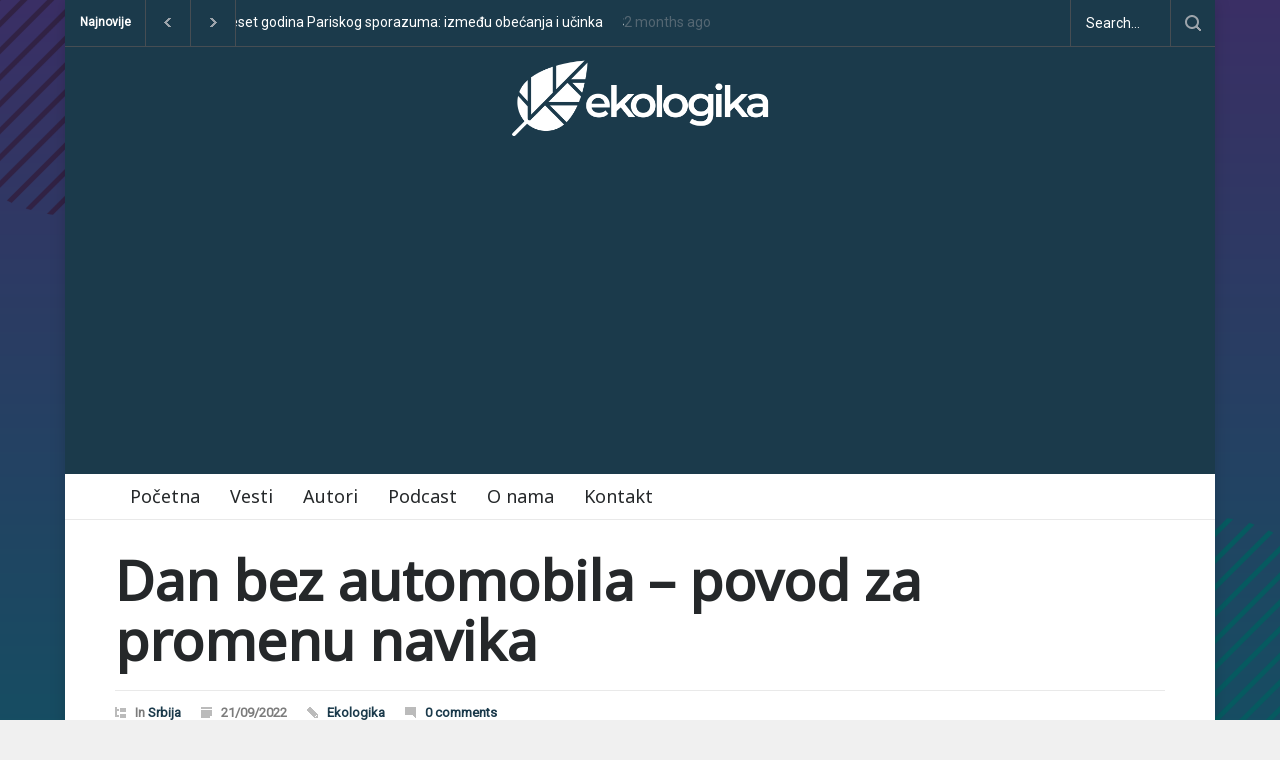

--- FILE ---
content_type: text/html; charset=UTF-8
request_url: https://ekologika.rs/vesti/srbija/dan-bez-automobila-povod-za-promenu-navika/
body_size: 19572
content:
<!DOCTYPE html>
<html lang="en-US">
		<head>
		<!--meta-->
		<meta http-equiv="content-type" content="text/html; charset=UTF-8" />
		<meta name="generator" content="WordPress 6.8.3" />
		<meta name="viewport" content="width=device-width, initial-scale=1, maximum-scale=1.2" />
		<meta name="description" content="" />
		<meta name="format-detection" content="telephone=no" />
		<meta name="facebook-domain-verification" content="tl9vbh8owmltxpncx9hgtyvadt57yz" />
		<!--style-->
		<link rel="alternate" type="application/rss+xml" title="RSS 2.0" href="https://ekologika.rs/feed/" />
		<link rel="pingback" href="https://ekologika.rs/xmlrpc.php" />
		<meta name='robots' content='index, follow, max-image-preview:large, max-snippet:-1, max-video-preview:-1' />
	<style>img:is([sizes="auto" i], [sizes^="auto," i]) { contain-intrinsic-size: 3000px 1500px }</style>
	
	<!-- This site is optimized with the Yoast SEO plugin v26.7 - https://yoast.com/wordpress/plugins/seo/ -->
	<title>Dan bez automobila – povod za promenu navika - Ekologika</title>
	<meta name="description" content="Preko 1100 građana i građanki Beograda iskoristilo je mogućnost da prilikom kupovine bicikla ostvari popust, odnosno subvenciju Grada" />
	<link rel="canonical" href="https://ekologika.rs/vesti/srbija/dan-bez-automobila-povod-za-promenu-navika/" />
	<meta property="og:locale" content="en_US" />
	<meta property="og:type" content="article" />
	<meta property="og:title" content="Dan bez automobila – povod za promenu navika - Ekologika" />
	<meta property="og:description" content="Preko 1100 građana i građanki Beograda iskoristilo je mogućnost da prilikom kupovine bicikla ostvari popust, odnosno subvenciju Grada" />
	<meta property="og:url" content="https://ekologika.rs/vesti/srbija/dan-bez-automobila-povod-za-promenu-navika/" />
	<meta property="og:site_name" content="Ekologika" />
	<meta property="article:publisher" content="https://www.facebook.com/ngoekologikars" />
	<meta property="article:published_time" content="2022-09-21T10:15:16+00:00" />
	<meta property="og:image" content="https://ekologika.rs/wp-content/uploads/2022/09/norali-nayla-eDvG3IO8-Io-unsplash-scaled.jpeg" />
	<meta property="og:image:width" content="2560" />
	<meta property="og:image:height" content="1707" />
	<meta property="og:image:type" content="image/jpeg" />
	<meta name="author" content="Ekologika" />
	<meta name="twitter:card" content="summary_large_image" />
	<meta name="twitter:creator" content="@ekologika_rs" />
	<meta name="twitter:site" content="@ekologika_rs" />
	<meta name="twitter:label1" content="Written by" />
	<meta name="twitter:data1" content="Ekologika" />
	<meta name="twitter:label2" content="Est. reading time" />
	<meta name="twitter:data2" content="2 minutes" />
	<script type="application/ld+json" class="yoast-schema-graph">{"@context":"https://schema.org","@graph":[{"@type":"Article","@id":"https://ekologika.rs/vesti/srbija/dan-bez-automobila-povod-za-promenu-navika/#article","isPartOf":{"@id":"https://ekologika.rs/vesti/srbija/dan-bez-automobila-povod-za-promenu-navika/"},"author":{"name":"Ekologika","@id":"https://ekologika.rs/#/schema/person/b461fa991eef03dae69e15020b7d5eb5"},"headline":"Dan bez automobila – povod za promenu navika","datePublished":"2022-09-21T10:15:16+00:00","mainEntityOfPage":{"@id":"https://ekologika.rs/vesti/srbija/dan-bez-automobila-povod-za-promenu-navika/"},"wordCount":484,"commentCount":0,"publisher":{"@id":"https://ekologika.rs/#organization"},"image":{"@id":"https://ekologika.rs/vesti/srbija/dan-bez-automobila-povod-za-promenu-navika/#primaryimage"},"thumbnailUrl":"https://ekologika.rs/wp-content/uploads/2022/09/norali-nayla-eDvG3IO8-Io-unsplash-scaled.jpeg","keywords":["grad beograd","kupi bajs","Međunarodni dan bez automobila","subvencija"],"articleSection":["Srbija"],"inLanguage":"en-US","potentialAction":[{"@type":"CommentAction","name":"Comment","target":["https://ekologika.rs/vesti/srbija/dan-bez-automobila-povod-za-promenu-navika/#respond"]}]},{"@type":"WebPage","@id":"https://ekologika.rs/vesti/srbija/dan-bez-automobila-povod-za-promenu-navika/","url":"https://ekologika.rs/vesti/srbija/dan-bez-automobila-povod-za-promenu-navika/","name":"Dan bez automobila – povod za promenu navika - Ekologika","isPartOf":{"@id":"https://ekologika.rs/#website"},"primaryImageOfPage":{"@id":"https://ekologika.rs/vesti/srbija/dan-bez-automobila-povod-za-promenu-navika/#primaryimage"},"image":{"@id":"https://ekologika.rs/vesti/srbija/dan-bez-automobila-povod-za-promenu-navika/#primaryimage"},"thumbnailUrl":"https://ekologika.rs/wp-content/uploads/2022/09/norali-nayla-eDvG3IO8-Io-unsplash-scaled.jpeg","datePublished":"2022-09-21T10:15:16+00:00","description":"Preko 1100 građana i građanki Beograda iskoristilo je mogućnost da prilikom kupovine bicikla ostvari popust, odnosno subvenciju Grada","breadcrumb":{"@id":"https://ekologika.rs/vesti/srbija/dan-bez-automobila-povod-za-promenu-navika/#breadcrumb"},"inLanguage":"en-US","potentialAction":[{"@type":"ReadAction","target":["https://ekologika.rs/vesti/srbija/dan-bez-automobila-povod-za-promenu-navika/"]}]},{"@type":"ImageObject","inLanguage":"en-US","@id":"https://ekologika.rs/vesti/srbija/dan-bez-automobila-povod-za-promenu-navika/#primaryimage","url":"https://ekologika.rs/wp-content/uploads/2022/09/norali-nayla-eDvG3IO8-Io-unsplash-scaled.jpeg","contentUrl":"https://ekologika.rs/wp-content/uploads/2022/09/norali-nayla-eDvG3IO8-Io-unsplash-scaled.jpeg","width":2560,"height":1707},{"@type":"BreadcrumbList","@id":"https://ekologika.rs/vesti/srbija/dan-bez-automobila-povod-za-promenu-navika/#breadcrumb","itemListElement":[{"@type":"ListItem","position":1,"name":"Home","item":"https://ekologika.rs/"},{"@type":"ListItem","position":2,"name":"Dan bez automobila – povod za promenu navika"}]},{"@type":"WebSite","@id":"https://ekologika.rs/#website","url":"https://ekologika.rs/","name":"Ekologika","description":"","publisher":{"@id":"https://ekologika.rs/#organization"},"potentialAction":[{"@type":"SearchAction","target":{"@type":"EntryPoint","urlTemplate":"https://ekologika.rs/?s={search_term_string}"},"query-input":{"@type":"PropertyValueSpecification","valueRequired":true,"valueName":"search_term_string"}}],"inLanguage":"en-US"},{"@type":"Organization","@id":"https://ekologika.rs/#organization","name":"Ekologika","url":"https://ekologika.rs/","logo":{"@type":"ImageObject","inLanguage":"en-US","@id":"https://ekologika.rs/#/schema/logo/image/","url":"https://ekologika.rs/wp-content/uploads/2021/05/IMG_6151.jpg","contentUrl":"https://ekologika.rs/wp-content/uploads/2021/05/IMG_6151.jpg","width":1235,"height":1600,"caption":"Ekologika"},"image":{"@id":"https://ekologika.rs/#/schema/logo/image/"},"sameAs":["https://www.facebook.com/ngoekologikars","https://x.com/ekologika_rs","https://www.instagram.com/ekologika_rs/","https://www.linkedin.com/company/ekologika-rs/"]},{"@type":"Person","@id":"https://ekologika.rs/#/schema/person/b461fa991eef03dae69e15020b7d5eb5","name":"Ekologika","url":"https://ekologika.rs/author/ekologika/"}]}</script>
	<!-- / Yoast SEO plugin. -->


<link rel='dns-prefetch' href='//www.googletagmanager.com' />
<link rel='dns-prefetch' href='//maxcdn.bootstrapcdn.com' />
<link rel='dns-prefetch' href='//fonts.googleapis.com' />
<link rel='dns-prefetch' href='//pagead2.googlesyndication.com' />
<link rel="alternate" type="application/rss+xml" title="Ekologika &raquo; Feed" href="https://ekologika.rs/feed/" />
<link rel="alternate" type="application/rss+xml" title="Ekologika &raquo; Comments Feed" href="https://ekologika.rs/comments/feed/" />
<link rel="alternate" type="application/rss+xml" title="Ekologika &raquo; Dan bez automobila – povod za promenu navika Comments Feed" href="https://ekologika.rs/vesti/srbija/dan-bez-automobila-povod-za-promenu-navika/feed/" />
<script type="text/javascript">
/* <![CDATA[ */
window._wpemojiSettings = {"baseUrl":"https:\/\/s.w.org\/images\/core\/emoji\/16.0.1\/72x72\/","ext":".png","svgUrl":"https:\/\/s.w.org\/images\/core\/emoji\/16.0.1\/svg\/","svgExt":".svg","source":{"concatemoji":"https:\/\/ekologika.rs\/wp-includes\/js\/wp-emoji-release.min.js?ver=6.8.3"}};
/*! This file is auto-generated */
!function(s,n){var o,i,e;function c(e){try{var t={supportTests:e,timestamp:(new Date).valueOf()};sessionStorage.setItem(o,JSON.stringify(t))}catch(e){}}function p(e,t,n){e.clearRect(0,0,e.canvas.width,e.canvas.height),e.fillText(t,0,0);var t=new Uint32Array(e.getImageData(0,0,e.canvas.width,e.canvas.height).data),a=(e.clearRect(0,0,e.canvas.width,e.canvas.height),e.fillText(n,0,0),new Uint32Array(e.getImageData(0,0,e.canvas.width,e.canvas.height).data));return t.every(function(e,t){return e===a[t]})}function u(e,t){e.clearRect(0,0,e.canvas.width,e.canvas.height),e.fillText(t,0,0);for(var n=e.getImageData(16,16,1,1),a=0;a<n.data.length;a++)if(0!==n.data[a])return!1;return!0}function f(e,t,n,a){switch(t){case"flag":return n(e,"\ud83c\udff3\ufe0f\u200d\u26a7\ufe0f","\ud83c\udff3\ufe0f\u200b\u26a7\ufe0f")?!1:!n(e,"\ud83c\udde8\ud83c\uddf6","\ud83c\udde8\u200b\ud83c\uddf6")&&!n(e,"\ud83c\udff4\udb40\udc67\udb40\udc62\udb40\udc65\udb40\udc6e\udb40\udc67\udb40\udc7f","\ud83c\udff4\u200b\udb40\udc67\u200b\udb40\udc62\u200b\udb40\udc65\u200b\udb40\udc6e\u200b\udb40\udc67\u200b\udb40\udc7f");case"emoji":return!a(e,"\ud83e\udedf")}return!1}function g(e,t,n,a){var r="undefined"!=typeof WorkerGlobalScope&&self instanceof WorkerGlobalScope?new OffscreenCanvas(300,150):s.createElement("canvas"),o=r.getContext("2d",{willReadFrequently:!0}),i=(o.textBaseline="top",o.font="600 32px Arial",{});return e.forEach(function(e){i[e]=t(o,e,n,a)}),i}function t(e){var t=s.createElement("script");t.src=e,t.defer=!0,s.head.appendChild(t)}"undefined"!=typeof Promise&&(o="wpEmojiSettingsSupports",i=["flag","emoji"],n.supports={everything:!0,everythingExceptFlag:!0},e=new Promise(function(e){s.addEventListener("DOMContentLoaded",e,{once:!0})}),new Promise(function(t){var n=function(){try{var e=JSON.parse(sessionStorage.getItem(o));if("object"==typeof e&&"number"==typeof e.timestamp&&(new Date).valueOf()<e.timestamp+604800&&"object"==typeof e.supportTests)return e.supportTests}catch(e){}return null}();if(!n){if("undefined"!=typeof Worker&&"undefined"!=typeof OffscreenCanvas&&"undefined"!=typeof URL&&URL.createObjectURL&&"undefined"!=typeof Blob)try{var e="postMessage("+g.toString()+"("+[JSON.stringify(i),f.toString(),p.toString(),u.toString()].join(",")+"));",a=new Blob([e],{type:"text/javascript"}),r=new Worker(URL.createObjectURL(a),{name:"wpTestEmojiSupports"});return void(r.onmessage=function(e){c(n=e.data),r.terminate(),t(n)})}catch(e){}c(n=g(i,f,p,u))}t(n)}).then(function(e){for(var t in e)n.supports[t]=e[t],n.supports.everything=n.supports.everything&&n.supports[t],"flag"!==t&&(n.supports.everythingExceptFlag=n.supports.everythingExceptFlag&&n.supports[t]);n.supports.everythingExceptFlag=n.supports.everythingExceptFlag&&!n.supports.flag,n.DOMReady=!1,n.readyCallback=function(){n.DOMReady=!0}}).then(function(){return e}).then(function(){var e;n.supports.everything||(n.readyCallback(),(e=n.source||{}).concatemoji?t(e.concatemoji):e.wpemoji&&e.twemoji&&(t(e.twemoji),t(e.wpemoji)))}))}((window,document),window._wpemojiSettings);
/* ]]> */
</script>
<link rel='stylesheet' id='sbi_styles-css' href='https://ekologika.rs/wp-content/plugins/instagram-feed/css/sbi-styles.min.css?ver=6.10.0' type='text/css' media='all' />
<link rel='stylesheet' id='embedpress-css-css' href='https://ekologika.rs/wp-content/plugins/embedpress/assets/css/embedpress.css?ver=1767625608' type='text/css' media='all' />
<link rel='stylesheet' id='embedpress-blocks-style-css' href='https://ekologika.rs/wp-content/plugins/embedpress/assets/css/blocks.build.css?ver=1767625608' type='text/css' media='all' />
<link rel='stylesheet' id='embedpress-lazy-load-css-css' href='https://ekologika.rs/wp-content/plugins/embedpress/assets/css/lazy-load.css?ver=1767625608' type='text/css' media='all' />
<style id='wp-emoji-styles-inline-css' type='text/css'>

	img.wp-smiley, img.emoji {
		display: inline !important;
		border: none !important;
		box-shadow: none !important;
		height: 1em !important;
		width: 1em !important;
		margin: 0 0.07em !important;
		vertical-align: -0.1em !important;
		background: none !important;
		padding: 0 !important;
	}
</style>
<link rel='stylesheet' id='wp-block-library-css' href='https://ekologika.rs/wp-includes/css/dist/block-library/style.min.css?ver=6.8.3' type='text/css' media='all' />
<style id='wp-block-library-theme-inline-css' type='text/css'>
.wp-block-audio :where(figcaption){color:#555;font-size:13px;text-align:center}.is-dark-theme .wp-block-audio :where(figcaption){color:#ffffffa6}.wp-block-audio{margin:0 0 1em}.wp-block-code{border:1px solid #ccc;border-radius:4px;font-family:Menlo,Consolas,monaco,monospace;padding:.8em 1em}.wp-block-embed :where(figcaption){color:#555;font-size:13px;text-align:center}.is-dark-theme .wp-block-embed :where(figcaption){color:#ffffffa6}.wp-block-embed{margin:0 0 1em}.blocks-gallery-caption{color:#555;font-size:13px;text-align:center}.is-dark-theme .blocks-gallery-caption{color:#ffffffa6}:root :where(.wp-block-image figcaption){color:#555;font-size:13px;text-align:center}.is-dark-theme :root :where(.wp-block-image figcaption){color:#ffffffa6}.wp-block-image{margin:0 0 1em}.wp-block-pullquote{border-bottom:4px solid;border-top:4px solid;color:currentColor;margin-bottom:1.75em}.wp-block-pullquote cite,.wp-block-pullquote footer,.wp-block-pullquote__citation{color:currentColor;font-size:.8125em;font-style:normal;text-transform:uppercase}.wp-block-quote{border-left:.25em solid;margin:0 0 1.75em;padding-left:1em}.wp-block-quote cite,.wp-block-quote footer{color:currentColor;font-size:.8125em;font-style:normal;position:relative}.wp-block-quote:where(.has-text-align-right){border-left:none;border-right:.25em solid;padding-left:0;padding-right:1em}.wp-block-quote:where(.has-text-align-center){border:none;padding-left:0}.wp-block-quote.is-large,.wp-block-quote.is-style-large,.wp-block-quote:where(.is-style-plain){border:none}.wp-block-search .wp-block-search__label{font-weight:700}.wp-block-search__button{border:1px solid #ccc;padding:.375em .625em}:where(.wp-block-group.has-background){padding:1.25em 2.375em}.wp-block-separator.has-css-opacity{opacity:.4}.wp-block-separator{border:none;border-bottom:2px solid;margin-left:auto;margin-right:auto}.wp-block-separator.has-alpha-channel-opacity{opacity:1}.wp-block-separator:not(.is-style-wide):not(.is-style-dots){width:100px}.wp-block-separator.has-background:not(.is-style-dots){border-bottom:none;height:1px}.wp-block-separator.has-background:not(.is-style-wide):not(.is-style-dots){height:2px}.wp-block-table{margin:0 0 1em}.wp-block-table td,.wp-block-table th{word-break:normal}.wp-block-table :where(figcaption){color:#555;font-size:13px;text-align:center}.is-dark-theme .wp-block-table :where(figcaption){color:#ffffffa6}.wp-block-video :where(figcaption){color:#555;font-size:13px;text-align:center}.is-dark-theme .wp-block-video :where(figcaption){color:#ffffffa6}.wp-block-video{margin:0 0 1em}:root :where(.wp-block-template-part.has-background){margin-bottom:0;margin-top:0;padding:1.25em 2.375em}
</style>
<style id='classic-theme-styles-inline-css' type='text/css'>
/*! This file is auto-generated */
.wp-block-button__link{color:#fff;background-color:#32373c;border-radius:9999px;box-shadow:none;text-decoration:none;padding:calc(.667em + 2px) calc(1.333em + 2px);font-size:1.125em}.wp-block-file__button{background:#32373c;color:#fff;text-decoration:none}
</style>
<style id='global-styles-inline-css' type='text/css'>
:root{--wp--preset--aspect-ratio--square: 1;--wp--preset--aspect-ratio--4-3: 4/3;--wp--preset--aspect-ratio--3-4: 3/4;--wp--preset--aspect-ratio--3-2: 3/2;--wp--preset--aspect-ratio--2-3: 2/3;--wp--preset--aspect-ratio--16-9: 16/9;--wp--preset--aspect-ratio--9-16: 9/16;--wp--preset--color--black: #000000;--wp--preset--color--cyan-bluish-gray: #abb8c3;--wp--preset--color--white: #ffffff;--wp--preset--color--pale-pink: #f78da7;--wp--preset--color--vivid-red: #cf2e2e;--wp--preset--color--luminous-vivid-orange: #ff6900;--wp--preset--color--luminous-vivid-amber: #fcb900;--wp--preset--color--light-green-cyan: #7bdcb5;--wp--preset--color--vivid-green-cyan: #00d084;--wp--preset--color--pale-cyan-blue: #8ed1fc;--wp--preset--color--vivid-cyan-blue: #0693e3;--wp--preset--color--vivid-purple: #9b51e0;--wp--preset--color--pressroom-red: #ED1C24;--wp--preset--color--pressroom-light-blue: #42AAE6;--wp--preset--color--pressroom-green: #85B53E;--wp--preset--color--pressroom-orange: #F5910F;--wp--preset--color--pressroom-turquoise: #18ACB6;--wp--preset--color--pressroom-blue: #4CA5D9;--wp--preset--color--pressroom-dark-orange: #FC724B;--wp--preset--color--pressroom-brown: #C29A48;--wp--preset--color--pressroom-light-green: #00C7A6;--wp--preset--gradient--vivid-cyan-blue-to-vivid-purple: linear-gradient(135deg,rgba(6,147,227,1) 0%,rgb(155,81,224) 100%);--wp--preset--gradient--light-green-cyan-to-vivid-green-cyan: linear-gradient(135deg,rgb(122,220,180) 0%,rgb(0,208,130) 100%);--wp--preset--gradient--luminous-vivid-amber-to-luminous-vivid-orange: linear-gradient(135deg,rgba(252,185,0,1) 0%,rgba(255,105,0,1) 100%);--wp--preset--gradient--luminous-vivid-orange-to-vivid-red: linear-gradient(135deg,rgba(255,105,0,1) 0%,rgb(207,46,46) 100%);--wp--preset--gradient--very-light-gray-to-cyan-bluish-gray: linear-gradient(135deg,rgb(238,238,238) 0%,rgb(169,184,195) 100%);--wp--preset--gradient--cool-to-warm-spectrum: linear-gradient(135deg,rgb(74,234,220) 0%,rgb(151,120,209) 20%,rgb(207,42,186) 40%,rgb(238,44,130) 60%,rgb(251,105,98) 80%,rgb(254,248,76) 100%);--wp--preset--gradient--blush-light-purple: linear-gradient(135deg,rgb(255,206,236) 0%,rgb(152,150,240) 100%);--wp--preset--gradient--blush-bordeaux: linear-gradient(135deg,rgb(254,205,165) 0%,rgb(254,45,45) 50%,rgb(107,0,62) 100%);--wp--preset--gradient--luminous-dusk: linear-gradient(135deg,rgb(255,203,112) 0%,rgb(199,81,192) 50%,rgb(65,88,208) 100%);--wp--preset--gradient--pale-ocean: linear-gradient(135deg,rgb(255,245,203) 0%,rgb(182,227,212) 50%,rgb(51,167,181) 100%);--wp--preset--gradient--electric-grass: linear-gradient(135deg,rgb(202,248,128) 0%,rgb(113,206,126) 100%);--wp--preset--gradient--midnight: linear-gradient(135deg,rgb(2,3,129) 0%,rgb(40,116,252) 100%);--wp--preset--font-size--small: 13px;--wp--preset--font-size--medium: 20px;--wp--preset--font-size--large: 36px;--wp--preset--font-size--x-large: 42px;--wp--preset--spacing--20: 0.44rem;--wp--preset--spacing--30: 0.67rem;--wp--preset--spacing--40: 1rem;--wp--preset--spacing--50: 1.5rem;--wp--preset--spacing--60: 2.25rem;--wp--preset--spacing--70: 3.38rem;--wp--preset--spacing--80: 5.06rem;--wp--preset--shadow--natural: 6px 6px 9px rgba(0, 0, 0, 0.2);--wp--preset--shadow--deep: 12px 12px 50px rgba(0, 0, 0, 0.4);--wp--preset--shadow--sharp: 6px 6px 0px rgba(0, 0, 0, 0.2);--wp--preset--shadow--outlined: 6px 6px 0px -3px rgba(255, 255, 255, 1), 6px 6px rgba(0, 0, 0, 1);--wp--preset--shadow--crisp: 6px 6px 0px rgba(0, 0, 0, 1);}:where(.is-layout-flex){gap: 0.5em;}:where(.is-layout-grid){gap: 0.5em;}body .is-layout-flex{display: flex;}.is-layout-flex{flex-wrap: wrap;align-items: center;}.is-layout-flex > :is(*, div){margin: 0;}body .is-layout-grid{display: grid;}.is-layout-grid > :is(*, div){margin: 0;}:where(.wp-block-columns.is-layout-flex){gap: 2em;}:where(.wp-block-columns.is-layout-grid){gap: 2em;}:where(.wp-block-post-template.is-layout-flex){gap: 1.25em;}:where(.wp-block-post-template.is-layout-grid){gap: 1.25em;}.has-black-color{color: var(--wp--preset--color--black) !important;}.has-cyan-bluish-gray-color{color: var(--wp--preset--color--cyan-bluish-gray) !important;}.has-white-color{color: var(--wp--preset--color--white) !important;}.has-pale-pink-color{color: var(--wp--preset--color--pale-pink) !important;}.has-vivid-red-color{color: var(--wp--preset--color--vivid-red) !important;}.has-luminous-vivid-orange-color{color: var(--wp--preset--color--luminous-vivid-orange) !important;}.has-luminous-vivid-amber-color{color: var(--wp--preset--color--luminous-vivid-amber) !important;}.has-light-green-cyan-color{color: var(--wp--preset--color--light-green-cyan) !important;}.has-vivid-green-cyan-color{color: var(--wp--preset--color--vivid-green-cyan) !important;}.has-pale-cyan-blue-color{color: var(--wp--preset--color--pale-cyan-blue) !important;}.has-vivid-cyan-blue-color{color: var(--wp--preset--color--vivid-cyan-blue) !important;}.has-vivid-purple-color{color: var(--wp--preset--color--vivid-purple) !important;}.has-black-background-color{background-color: var(--wp--preset--color--black) !important;}.has-cyan-bluish-gray-background-color{background-color: var(--wp--preset--color--cyan-bluish-gray) !important;}.has-white-background-color{background-color: var(--wp--preset--color--white) !important;}.has-pale-pink-background-color{background-color: var(--wp--preset--color--pale-pink) !important;}.has-vivid-red-background-color{background-color: var(--wp--preset--color--vivid-red) !important;}.has-luminous-vivid-orange-background-color{background-color: var(--wp--preset--color--luminous-vivid-orange) !important;}.has-luminous-vivid-amber-background-color{background-color: var(--wp--preset--color--luminous-vivid-amber) !important;}.has-light-green-cyan-background-color{background-color: var(--wp--preset--color--light-green-cyan) !important;}.has-vivid-green-cyan-background-color{background-color: var(--wp--preset--color--vivid-green-cyan) !important;}.has-pale-cyan-blue-background-color{background-color: var(--wp--preset--color--pale-cyan-blue) !important;}.has-vivid-cyan-blue-background-color{background-color: var(--wp--preset--color--vivid-cyan-blue) !important;}.has-vivid-purple-background-color{background-color: var(--wp--preset--color--vivid-purple) !important;}.has-black-border-color{border-color: var(--wp--preset--color--black) !important;}.has-cyan-bluish-gray-border-color{border-color: var(--wp--preset--color--cyan-bluish-gray) !important;}.has-white-border-color{border-color: var(--wp--preset--color--white) !important;}.has-pale-pink-border-color{border-color: var(--wp--preset--color--pale-pink) !important;}.has-vivid-red-border-color{border-color: var(--wp--preset--color--vivid-red) !important;}.has-luminous-vivid-orange-border-color{border-color: var(--wp--preset--color--luminous-vivid-orange) !important;}.has-luminous-vivid-amber-border-color{border-color: var(--wp--preset--color--luminous-vivid-amber) !important;}.has-light-green-cyan-border-color{border-color: var(--wp--preset--color--light-green-cyan) !important;}.has-vivid-green-cyan-border-color{border-color: var(--wp--preset--color--vivid-green-cyan) !important;}.has-pale-cyan-blue-border-color{border-color: var(--wp--preset--color--pale-cyan-blue) !important;}.has-vivid-cyan-blue-border-color{border-color: var(--wp--preset--color--vivid-cyan-blue) !important;}.has-vivid-purple-border-color{border-color: var(--wp--preset--color--vivid-purple) !important;}.has-vivid-cyan-blue-to-vivid-purple-gradient-background{background: var(--wp--preset--gradient--vivid-cyan-blue-to-vivid-purple) !important;}.has-light-green-cyan-to-vivid-green-cyan-gradient-background{background: var(--wp--preset--gradient--light-green-cyan-to-vivid-green-cyan) !important;}.has-luminous-vivid-amber-to-luminous-vivid-orange-gradient-background{background: var(--wp--preset--gradient--luminous-vivid-amber-to-luminous-vivid-orange) !important;}.has-luminous-vivid-orange-to-vivid-red-gradient-background{background: var(--wp--preset--gradient--luminous-vivid-orange-to-vivid-red) !important;}.has-very-light-gray-to-cyan-bluish-gray-gradient-background{background: var(--wp--preset--gradient--very-light-gray-to-cyan-bluish-gray) !important;}.has-cool-to-warm-spectrum-gradient-background{background: var(--wp--preset--gradient--cool-to-warm-spectrum) !important;}.has-blush-light-purple-gradient-background{background: var(--wp--preset--gradient--blush-light-purple) !important;}.has-blush-bordeaux-gradient-background{background: var(--wp--preset--gradient--blush-bordeaux) !important;}.has-luminous-dusk-gradient-background{background: var(--wp--preset--gradient--luminous-dusk) !important;}.has-pale-ocean-gradient-background{background: var(--wp--preset--gradient--pale-ocean) !important;}.has-electric-grass-gradient-background{background: var(--wp--preset--gradient--electric-grass) !important;}.has-midnight-gradient-background{background: var(--wp--preset--gradient--midnight) !important;}.has-small-font-size{font-size: var(--wp--preset--font-size--small) !important;}.has-medium-font-size{font-size: var(--wp--preset--font-size--medium) !important;}.has-large-font-size{font-size: var(--wp--preset--font-size--large) !important;}.has-x-large-font-size{font-size: var(--wp--preset--font-size--x-large) !important;}
:where(.wp-block-post-template.is-layout-flex){gap: 1.25em;}:where(.wp-block-post-template.is-layout-grid){gap: 1.25em;}
:where(.wp-block-columns.is-layout-flex){gap: 2em;}:where(.wp-block-columns.is-layout-grid){gap: 2em;}
:root :where(.wp-block-pullquote){font-size: 1.5em;line-height: 1.6;}
</style>
<link rel='stylesheet' id='gn-frontend-gnfollow-style-css' href='https://ekologika.rs/wp-content/plugins/gn-publisher/assets/css/gn-frontend-gnfollow.min.css?ver=1.5.26' type='text/css' media='all' />
<link rel='stylesheet' id='twenty20-css' href='https://ekologika.rs/wp-content/plugins/twenty20/assets/css/twenty20.css?ver=2.0.4' type='text/css' media='all' />
<link rel='stylesheet' id='cff-css' href='https://ekologika.rs/wp-content/plugins/custom-facebook-feed/assets/css/cff-style.min.css?ver=4.3.4' type='text/css' media='all' />
<link rel='stylesheet' id='sb-font-awesome-css' href='https://maxcdn.bootstrapcdn.com/font-awesome/4.7.0/css/font-awesome.min.css?ver=6.8.3' type='text/css' media='all' />
<link rel='stylesheet' id='google-font-primary-css' href='//fonts.googleapis.com/css?family=Noto+Sans%3Aregular&#038;subset=latin&#038;ver=6.8.3' type='text/css' media='all' />
<link rel='stylesheet' id='google-font-secondary-css' href='//fonts.googleapis.com/css?family=Noto+Sans%3Aregular&#038;subset=latin&#038;ver=6.8.3' type='text/css' media='all' />
<link rel='stylesheet' id='google-font-text-css' href='//fonts.googleapis.com/css?family=Roboto%3Aregular&#038;subset=latin&#038;ver=6.8.3' type='text/css' media='all' />
<link rel='stylesheet' id='reset-css' href='https://ekologika.rs/wp-content/themes/pressroom/style/reset.css?ver=6.8.3' type='text/css' media='all' />
<link rel='stylesheet' id='superfish-css' href='https://ekologika.rs/wp-content/themes/pressroom/style/superfish.css?ver=6.8.3' type='text/css' media='all' />
<link rel='stylesheet' id='prettyPhoto-css' href='https://ekologika.rs/wp-content/themes/pressroom/style/prettyPhoto.css?ver=6.8.3' type='text/css' media='all' />
<link rel='stylesheet' id='jquery-qtip-css' href='https://ekologika.rs/wp-content/themes/pressroom/style/jquery.qtip.css?ver=6.8.3' type='text/css' media='all' />
<link rel='stylesheet' id='odometer-css' href='https://ekologika.rs/wp-content/themes/pressroom/style/odometer-theme-default.css?ver=6.8.3' type='text/css' media='all' />
<link rel='stylesheet' id='animations-css' href='https://ekologika.rs/wp-content/themes/pressroom/style/animations.css?ver=6.8.3' type='text/css' media='all' />
<link rel='stylesheet' id='main-style-css' href='https://ekologika.rs/wp-content/themes/pressroom/style.css?ver=6.8.3' type='text/css' media='all' />
<link rel='stylesheet' id='menu-styles-css' href='https://ekologika.rs/wp-content/themes/pressroom/style/menu_styles.css?ver=6.8.3' type='text/css' media='all' />
<link rel='stylesheet' id='responsive-css' href='https://ekologika.rs/wp-content/themes/pressroom/style/responsive.css?ver=6.8.3' type='text/css' media='all' />
<link rel='stylesheet' id='custom-css' href='https://ekologika.rs/wp-content/themes/pressroom/custom.css?ver=6.8.3' type='text/css' media='all' />
<link rel='stylesheet' id='js_composer_custom_css-css' href='//ekologika.rs/wp-content/uploads/js_composer/custom.css?ver=6.8.0' type='text/css' media='all' />
<script type="text/javascript" src="https://ekologika.rs/wp-includes/js/jquery/jquery.min.js?ver=3.7.1" id="jquery-core-js"></script>
<script type="text/javascript" src="https://ekologika.rs/wp-includes/js/jquery/jquery-migrate.min.js?ver=3.4.1" id="jquery-migrate-js"></script>

<!-- Google tag (gtag.js) snippet added by Site Kit -->
<!-- Google Analytics snippet added by Site Kit -->
<script type="text/javascript" src="https://www.googletagmanager.com/gtag/js?id=G-2ZXW8KKV5H" id="google_gtagjs-js" async></script>
<script type="text/javascript" id="google_gtagjs-js-after">
/* <![CDATA[ */
window.dataLayer = window.dataLayer || [];function gtag(){dataLayer.push(arguments);}
gtag("set","linker",{"domains":["ekologika.rs"]});
gtag("js", new Date());
gtag("set", "developer_id.dZTNiMT", true);
gtag("config", "G-2ZXW8KKV5H");
/* ]]> */
</script>
<link rel="https://api.w.org/" href="https://ekologika.rs/wp-json/" /><link rel="alternate" title="JSON" type="application/json" href="https://ekologika.rs/wp-json/wp/v2/posts/4079" /><link rel="EditURI" type="application/rsd+xml" title="RSD" href="https://ekologika.rs/xmlrpc.php?rsd" />
<meta name="generator" content="WordPress 6.8.3" />
<link rel='shortlink' href='https://ekologika.rs/?p=4079' />
<link rel="alternate" title="oEmbed (JSON)" type="application/json+oembed" href="https://ekologika.rs/wp-json/oembed/1.0/embed?url=https%3A%2F%2Fekologika.rs%2Fvesti%2Fsrbija%2Fdan-bez-automobila-povod-za-promenu-navika%2F" />
<link rel="alternate" title="oEmbed (XML)" type="text/xml+oembed" href="https://ekologika.rs/wp-json/oembed/1.0/embed?url=https%3A%2F%2Fekologika.rs%2Fvesti%2Fsrbija%2Fdan-bez-automobila-povod-za-promenu-navika%2F&#038;format=xml" />
<meta name="generator" content="Site Kit by Google 1.170.0" />
<!-- Google AdSense meta tags added by Site Kit -->
<meta name="google-adsense-platform-account" content="ca-host-pub-2644536267352236">
<meta name="google-adsense-platform-domain" content="sitekit.withgoogle.com">
<!-- End Google AdSense meta tags added by Site Kit -->

<!-- Meta Pixel Code -->
<script type='text/javascript'>
!function(f,b,e,v,n,t,s){if(f.fbq)return;n=f.fbq=function(){n.callMethod?
n.callMethod.apply(n,arguments):n.queue.push(arguments)};if(!f._fbq)f._fbq=n;
n.push=n;n.loaded=!0;n.version='2.0';n.queue=[];t=b.createElement(e);t.async=!0;
t.src=v;s=b.getElementsByTagName(e)[0];s.parentNode.insertBefore(t,s)}(window,
document,'script','https://connect.facebook.net/en_US/fbevents.js');
</script>
<!-- End Meta Pixel Code -->
<script type='text/javascript'>var url = window.location.origin + '?ob=open-bridge';
            fbq('set', 'openbridge', '639310734751049', url);
fbq('init', '639310734751049', {}, {
    "agent": "wordpress-6.8.3-4.1.5"
})</script><script type='text/javascript'>
    fbq('track', 'PageView', []);
  </script><meta name="generator" content="Powered by WPBakery Page Builder - drag and drop page builder for WordPress."/>
<style type="text/css" id="custom-background-css">
body.custom-background { background-image: url("https://ekologika.rs/wp-content/uploads/2022/10/Baner-sajt.png"); background-position: center center; background-size: cover; background-repeat: no-repeat; background-attachment: fixed; }
</style>
	
<!-- Google AdSense snippet added by Site Kit -->
<script type="text/javascript" async="async" src="https://pagead2.googlesyndication.com/pagead/js/adsbygoogle.js?client=ca-pub-3472760668916659&amp;host=ca-host-pub-2644536267352236" crossorigin="anonymous"></script>

<!-- End Google AdSense snippet added by Site Kit -->
<link rel="icon" href="https://ekologika.rs/wp-content/uploads/2020/11/cropped-Image-11-32x32.jpeg" sizes="32x32" />
<link rel="icon" href="https://ekologika.rs/wp-content/uploads/2020/11/cropped-Image-11-192x192.jpeg" sizes="192x192" />
<link rel="apple-touch-icon" href="https://ekologika.rs/wp-content/uploads/2020/11/cropped-Image-11-180x180.jpeg" />
<meta name="msapplication-TileImage" content="https://ekologika.rs/wp-content/uploads/2020/11/cropped-Image-11-270x270.jpeg" />
		<style type="text/css" id="wp-custom-css">
			.vc-hoverbox-block {
	background-size:100%;
	background-repeat:no-repeat;
}

.style_2.header_container{
	background:#1B3A4B;
}

.style_8.menu_container .ubermenu .ubermenu-nav li.ubermenu-current-menu-item, .style_8.menu_container .ubermenu .ubermenu-nav li.ubermenu-current-menu-item a, .footer_container, .footer .box_header, .header_top_bar_container {
background-color: #1B3A4B;
    border-top-color:#1B3A4B;
	  border-bottom-color:#1B3A4B;
	
	}
.search_form .search_input {
	background-color: #1B3A4B;}

.vc_row .vc_col-sm-10 
{
	width: 83.33333%;
}
.header .logo img {
    max-width: 100%;
    height: 90px;
	}


/* */
.post .text img {
	width:90%;
}

.content_box .text .wp-block-image {
	display:inline-block;
	text-align:center;
}
.content_box figure {
	display:inline-block;
	text-align:center;
}

form.mailpoet-manage-subscription .mailpoet_text_label, 
form.mailpoet-manage-subscription .mailpoet_select_label, 
form.mailpoet-manage-subscription .mailpoet_segment_label{
    display: block;
    font-weight:bold;
}
form.mailpoet-manage-subscription .mailpoet_select, 
form.mailpoet-manage-subscription .mailpoet_text{
	width: 50%;
	padding: 12px;
}
form.mailpoet-manage-subscription .mailpoet_paragraph{
	margin-bottom:20px
}
form.mailpoet-manage-subscription .mailpoet_submit{
    padding: 20px 20px;
    width: 50%;
    font-weight: bold;
    font-size: 11pt;
}		</style>
		<noscript><style> .wpb_animate_when_almost_visible { opacity: 1; }</style></noscript><!--custom style-->
<style type="text/css">
		p a,
	table a,
	.about_subtitle,
	.header h1,
	.header h1 a,
	.blog  ul.post_details.simple li.category,
	.blog  ul.post_details.simple li.category a,
	.post.single .post_details a,
	.review_summary .number,
	.announcement .expose,
	#cancel_comment,
	.more.highlight,
	.more.active:hover,
	.wp-block-latest-posts a,
	.wp-block-categories a,
	.wp-block-archives a
		{
		color: #1B3A4B;
	}
		.more:hover
	{
		color: #FFF;
	}
	.menu_container .ubermenu .ubermenu-nav li:hover, .menu_container .ubermenu .ubermenu-nav li.ubermenu-active, .menu_container .ubermenu .ubermenu-nav li.ubermenu-current-menu-item, .menu_container .ubermenu .ubermenu-nav li.ubermenu-current-menu-parent, .menu_container .ubermenu .ubermenu-nav li.ubermenu-current-menu-ancestor,
	.menu_container .ubermenu .ubermenu-nav li.ubermenu-item-has-children:hover,
	.style_2.menu_container .ubermenu .ubermenu-nav li:hover, .style_2.menu_container .ubermenu .ubermenu-nav li.ubermenu-current-menu-item,
	.style_2.menu_container .ubermenu .ubermenu-nav li.ubermenu-active,
	.style_2.menu_container .ubermenu .ubermenu-nav li:hover a, .style_2.menu_container .ubermenu .ubermenu-nav li.ubermenu-current-menu-item a,
	.style_2.menu_container .ubermenu .ubermenu-nav li.ubermenu-item-has-children:hover a,
	.style_2.menu_container .ubermenu .ubermenu-nav li.ubermenu-current-menu-parent, .style_2.menu_container .ubermenu .ubermenu-nav li.ubermenu-current-menu-ancestor,
	.style_3.menu_container .ubermenu .ubermenu-nav li:hover, .style_3.menu_container .ubermenu .ubermenu-nav li.ubermenu-current-menu-item,
	.style_3.menu_container .ubermenu .ubermenu-nav li.ubermenu-active,
	.style_3.menu_container .ubermenu .ubermenu-nav li:hover a, .style_3.menu_container .ubermenu .ubermenu-nav li.ubermenu-current-menu-item a,
	.style_3.menu_container .ubermenu .ubermenu-nav li.ubermenu-item-has-children:hover a,
	.style_3.menu_container .ubermenu .ubermenu-nav li.ubermenu-current-menu-parent, .style_3.menu_container .ubermenu .ubermenu-nav li.ubermenu-current-menu-ancestor,
	.style_5.menu_container .ubermenu .ubermenu-nav li:hover, .style_5.menu_container .ubermenu .ubermenu-nav li.ubermenu-current-menu-item,
	.style_5.menu_container .ubermenu .ubermenu-nav li.ubermenu-active,
	.style_5.menu_container .ubermenu .ubermenu-nav li:hover a, .style_5.menu_container .ubermenu .ubermenu-nav li.ubermenu-current-menu-item a,
	.style_5.menu_container .ubermenu .ubermenu-nav li.ubermenu-item-has-children:hover a,
	.style_5.menu_container .ubermenu .ubermenu-nav li.ubermenu-current-menu-parent, .style_5.menu_container .ubermenu .ubermenu-nav li.ubermenu-current-menu-ancestor,
	.style_10.menu_container .ubermenu .ubermenu-nav li:hover, .style_10.menu_container .ubermenu .ubermenu-nav li.ubermenu-current-menu-item,
	.style_10.menu_container .ubermenu .ubermenu-nav li.ubermenu-active,
	.style_10.menu_container .ubermenu .ubermenu-nav li:hover a, .style_10.menu_container .ubermenu .ubermenu-nav li.ubermenu-current-menu-item a,
	.style_10.menu_container .ubermenu .ubermenu-nav li.ubermenu-item-has-children:hover a,
	.style_10.menu_container .ubermenu .ubermenu-nav li.ubermenu-current-menu-parent, .style_10.menu_container .ubermenu .ubermenu-nav li.ubermenu-current-menu-ancestor,
	.style_3.menu_container,
	.style_3.menu_container .ubermenu .ubermenu-nav li,
	.style_4.menu_container .ubermenu .ubermenu-nav li:hover, .style_4.menu_container .ubermenu .ubermenu-nav li.ubermenu-current-menu-item,
	.style_4.menu_container .ubermenu .ubermenu-nav li.ubermenu-item-has-children:hover,
	.style_4.menu_container .ubermenu .ubermenu-nav li:hover a, .style_4.menu_container .ubermenu .ubermenu-nav li.ubermenu-current-menu-item a,
	.style_4.menu_container .ubermenu .ubermenu-nav li.ubermenu-item-has-children:hover a,
	.style_4.menu_container .ubermenu .ubermenu-nav li.ubermenu-current-menu-parent, .style_4.menu_container .ubermenu .ubermenu-nav li.ubermenu-current-menu-ancestor
	{
		border-top-color: #1B3A4B;
	}
	.style_4.menu_container,
	.style_4.menu_container .ubermenu .ubermenu-nav li
	{
		background-color: #F0F0F0;
		border-color: #F0F0F0;
	}
	.style_2.menu_container .ubermenu .ubermenu-nav li:hover, .style_2.menu_container .ubermenu .ubermenu-nav li.ubermenu-current-menu-item,
	.style_2.menu_container .ubermenu .ubermenu-nav li.ubermenu-active,
	.style_2.menu_container .ubermenu .ubermenu-nav li:hover a, .style_2.menu_container .ubermenu .ubermenu-nav li.ubermenu-current-menu-item a,
	.style_2.menu_container .ubermenu .ubermenu-nav li.ubermenu-item-has-children:hover a,
	.style_2.menu_container .ubermenu .ubermenu-nav li.ubermenu-current-menu-parent, .style_2.menu_container .ubermenu .ubermenu-nav li.ubermenu-current-menu-ancestor,
	.style_3.menu_container .ubermenu .ubermenu-nav li:hover, .style_3.menu_container .ubermenu .ubermenu-nav li.ubermenu-current-menu-item,
	.style_3.menu_container .ubermenu .ubermenu-nav li.ubermenu-active,
	.style_3.menu_container .ubermenu .ubermenu-nav li:hover a, .style_3.menu_container .ubermenu .ubermenu-nav li.ubermenu-current-menu-item a,
	.style_3.menu_container .ubermenu .ubermenu-nav li.ubermenu-item-has-children:hover a,
	.style_3.menu_container .ubermenu .ubermenu-nav li.ubermenu-current-menu-parent, .style_3.menu_container .ubermenu .ubermenu-nav li.ubermenu-current-menu-ancestor,
	.style_5.menu_container .ubermenu .ubermenu-nav li:hover, .style_5.menu_container .ubermenu .ubermenu-nav li.ubermenu-current-menu-item,
	.style_5.menu_container .ubermenu .ubermenu-nav li.ubermenu-active,
	.style_5.menu_container .ubermenu .ubermenu-nav li:hover a, .style_5.menu_container .ubermenu .ubermenu-nav li.ubermenu-current-menu-item a,
	.style_5.menu_container .ubermenu .ubermenu-nav li.ubermenu-item-has-children:hover a,
	.style_5.menu_container .ubermenu .ubermenu-nav li.ubermenu-current-menu-parent, .style_5.menu_container .ubermenu .ubermenu-nav li.ubermenu-current-menu-ancestor,
	.style_10.menu_container .ubermenu .ubermenu-nav li:hover, .style_10.menu_container .ubermenu .ubermenu-nav li.ubermenu-current-menu-item,
	.style_10.menu_container .ubermenu .ubermenu-nav li.ubermenu-active,
	.style_10.menu_container .ubermenu .ubermenu-nav li:hover a, .style_10.menu_container .ubermenu .ubermenu-nav li.ubermenu-current-menu-item a,
	.style_10.menu_container .ubermenu .ubermenu-nav li.ubermenu-item-has-children:hover a,
	.style_10.menu_container .ubermenu .ubermenu-nav li.ubermenu-current-menu-parent, .style_10.menu_container .ubermenu .ubermenu-nav li.ubermenu-current-menu-ancestor
	{
		border-bottom-color: #1B3A4B;
	}
	.box_header,
	.widgettitle,
	.mobile-menu-switch,
	.widget_categories a:hover,
	.widget_tag_cloud a:hover,
	.taxonomies a:hover,
	.review_summary .number,
	.tabs.small .tabs_navigation li a:hover,
	.tabs.small .tabs_navigation li a.selected,
	.tabs.small .tabs_navigation li.ui-tabs-active a,
	.vertical_menu li.is-active a,
	.accordion .ui-accordion-header.ui-state-active,
	.more.highlight,
	.more.active:hover,
	.more.active,
	.more:hover
		{
		border-color: #1B3A4B;
	}
	.post .comments_number:hover .arrow_comments,
	.footer .post .comments_number:hover .arrow_comments,
	.tabs_navigation li.ui-tabs-active span
		{
		border-color: #1B3A4B transparent;
	}
	.mobile_menu_container .ubermenu .ubermenu-nav li.ubermenu-current-menu-item>a,
	.mobile_menu_container .ubermenu .ubermenu-nav li.ubermenu-current-menu-ancestor ul li.ubermenu-current-menu-item a,
	.mobile_menu_container .ubermenu .ubermenu-nav li.ubermenu-current-menu-ancestor ul li.ubermenu-current-menu-parent ul li.ubermenu-current-menu-item a,
	.mobile_menu_container .ubermenu .ubermenu-nav li.ubermenu-current-menu-ancestor a,
	.mobile_menu_container .ubermenu .ubermenu-nav li.ubermenu-current-menu-ancestor ul li.ubermenu-current-menu-parent a,
	.mobile_menu_container .ubermenu .ubermenu-nav li.ubermenu-current-menu-ancestor ul li.ubermenu-current-menu-parent ul li.ubermenu-current-menu-parent a,
	.mobile-menu-switch .line,
	.mobile-menu-switch:hover,
		.slider_navigation .slider_control a:hover,
	a.slider_control:hover,
	.slider_posts_list .slider_posts_list_bar,
	.vc_row  .wpb_column .blog .post .with_number .comments_number:hover,
	.footer .post .comments_number:hover,
	.post_details li.category,
	.dropcap .dropcap_label.active,
	.widget_categories a:hover,
	.widget_tag_cloud a:hover,
	.taxonomies a:hover,
	.value_container .value_bar,
	.pagination li a:hover,
	.pagination li.selected a,
	.pagination li.selected span,
	.tabs_navigation li a:hover,
	.tabs_navigation li a.selected,
	.tabs_navigation li.ui-tabs-active a,
	.vertical_menu li.is-active a,
	.accordion .ui-accordion-header.ui-state-active,
	.icon.fullscreen:hover,
	.more.active,
	.more:hover,
	.gallery_popup .slider_navigation .slider_control a:hover,
	.style_2.menu_container .ubermenu .ubermenu-nav a:hover,
	.style_3.menu_container .ubermenu .ubermenu-nav a:hover,
	.style_2.menu_container .ubermenu .ubermenu-nav li:hover, .style_2.menu_container .ubermenu .ubermenu-nav li.ubermenu-current-menu-item,
	.style_2.menu_container .ubermenu .ubermenu-nav li.ubermenu-active,
	.style_2.menu_container .ubermenu .ubermenu-nav li:hover a, .style_2.menu_container .ubermenu .ubermenu-nav li.ubermenu-current-menu-item a,
	.style_2.menu_container .ubermenu .ubermenu-nav li.ubermenu-item-has-children:hover a,
	.style_2.menu_container .ubermenu .ubermenu-nav li.ubermenu-current-menu-parent, .style_2.menu_container .ubermenu .ubermenu-nav li.ubermenu-current-menu-ancestor,
	.style_3.menu_container .ubermenu .ubermenu-nav li:hover, .style_3.menu_container .ubermenu .ubermenu-nav li.ubermenu-current-menu-item,
	.style_3.menu_container .ubermenu .ubermenu-nav li.ubermenu-active,
	.style_3.menu_container .ubermenu .ubermenu-nav li:hover a, .style_3.menu_container .ubermenu .ubermenu-nav li.ubermenu-current-menu-item a,
	.style_3.menu_container .ubermenu .ubermenu-nav li.ubermenu-item-has-children:hover a,
	.style_3.menu_container .ubermenu .ubermenu-nav li.ubermenu-current-menu-parent, .style_3.menu_container .ubermenu .ubermenu-nav li.ubermenu-current-menu-ancestor,
	.style_5.menu_container .ubermenu .ubermenu-nav li:hover, .style_5.menu_container .ubermenu .ubermenu-nav li.ubermenu-current-menu-item,
	.style_5.menu_container .ubermenu .ubermenu-nav li.ubermenu-active,
	.style_5.menu_container .ubermenu .ubermenu-nav li:hover a, .style_5.menu_container .ubermenu .ubermenu-nav li.ubermenu-current-menu-item a,
	.style_5.menu_container .ubermenu .ubermenu-nav li.ubermenu-item-has-children:hover a,
	.style_5.menu_container .ubermenu .ubermenu-nav li.ubermenu-current-menu-parent, .style_5.menu_container .ubermenu .ubermenu-nav li.ubermenu-current-menu-ancestor,
	.style_10.menu_container .ubermenu .ubermenu-nav li:hover, .style_10.menu_container .ubermenu .ubermenu-nav li.ubermenu-current-menu-item,
	.style_10.menu_container .ubermenu .ubermenu-nav li.ubermenu-active,
	.style_10.menu_container .ubermenu .ubermenu-nav li:hover a, .style_10.menu_container .ubermenu .ubermenu-nav li.ubermenu-current-menu-item a,
	.style_10.menu_container .ubermenu .ubermenu-nav li.ubermenu-item-has-children:hover a,
	.style_10.menu_container .ubermenu .ubermenu-nav li.ubermenu-current-menu-parent, .style_10.menu_container .ubermenu .ubermenu-nav li.ubermenu-current-menu-ancestor,
	.style_5.menu_container .ubermenu .ubermenu-nav a:hover,
	.style_10.menu_container .ubermenu .ubermenu-nav a:hover
		{
		background-color: #1B3A4B;
	}
	.style_5.menu_container,
	.style_5.menu_container .ubermenu .ubermenu-nav li,
	.style_7.menu_container,
	.style_7.menu_container .ubermenu .ubermenu-nav li,
	.style_9.menu_container,
	.style_9.menu_container .ubermenu .ubermenu-nav li
	{
		background-color: #363B40;
		border-color: #363B40;
	}
	.read_more .arrow
	{
		background: #1B3A4B url("https://ekologika.rs/wp-content/themes/pressroom/images/icons/navigation/call_to_action_arrow.png") no-repeat;
	}
	.accordion .ui-accordion-header:hover .ui-accordion-header-icon
	{
		background: #1B3A4B url("https://ekologika.rs/wp-content/themes/pressroom/images/icons/navigation/accordion_arrow_down_hover.png") no-repeat 0 0;
	}
		blockquote,
	label,
	h1, h2, h3, h4, h5, h6,
	.about_title,
	.about_subtitle,
	.menu_container .ubermenu .ubermenu-nav li a, .menu_container .ubermenu-nav li a:visited,
	.site_container .menu_container .ubermenu .ubermenu-nav li ul li a,
	.site_container .menu_container .ubermenu .ubermenu-nav li.ubermenu-active ul li a,
	.site_container .menu_container .ubermenu .ubermenu-nav li.ubermenu-current-menu-item ul li a,
	.site_container .menu_container .ubermenu .ubermenu-nav li.ubermenu-current-menu-parent ul li a,
	.site_container .menu_container .ubermenu .ubermenu-nav li.ubermenu-current-menu-ancestor ul li a,
	.site_container .menu_container .ubermenu .ubermenu-nav li.ubermenu-current-menu-parent.ubermenu-item-has-children ul li a, 
	.site_container .menu_container .ubermenu .ubermenu-nav li.ubermenu-current-menu-ancestor.ubermenu-item-has-children ul li a,
	.site_container .menu_container .ubermenu .ubermenu-nav li.ubermenu-item-has-children ul li a,
	.site_container .menu_container .ubermenu .ubermenu-nav li.ubermenu-item-has-children:hover ul li a,
	.site_container .menu_container .ubermenu .ubermenu-nav li:hover ul li a,
	.mobile_menu_container .ubermenu .ubermenu-nav li.ubermenu-item a,
	.tabs_navigation li a,
	.scroll_top
	{
		font-family: 'Noto Sans';
	}
		.header h1,
	.header .placeholder,
	span.number,
	span.odometer.number,
	.review_summary .number,
	.icon span,
	.gallery_popup .header h1,
	.gallery_popup .header h1 a,
	.gallery_popup .slider_info
	{
		font-family: 'Noto Sans';
	}
		body,
	input, textarea,
	.vc_row  .wpb_column .blog .post .with_number a.comments_number,
	.post_details li,
	.site_container .menu_container .ubermenu .ubermenu-custom-content .blog  ul.post_details.simple li.category a,
	.site_container .menu_container .ubermenu .ubermenu-custom-content .blog .post li.category,
	.site_container .menu_container .ubermenu .ubermenu-custom-content .blog .post li.category a,
	.widget_categories a,
	.widget_tag_cloud a,
	.taxonomies a,
	.value_container .value_bar .number,
	.ui-tooltip-error .qtip-content,
	.ui-tooltip-success .qtip-content,
	.more,
	.more[type="submit"],
	.copyright_row, 
	.copyright_row h6
	{
		font-family: 'Roboto';
	}
	</style>	</head>
		<body class="wp-singular post-template-default single single-post postid-4079 single-format-standard custom-background wp-theme-pressroom wpb-js-composer js-comp-ver-6.8.0 vc_responsive">
		<div class="site_container boxed">
							<div class="header_top_bar_container clearfix border">
								<div class="header_top_bar clearfix">
					<form class="search_form" action="https://ekologika.rs">
	<input name="s" class="search_input" type="text" value="Search..." placeholder="Search...">
	<input type="submit" value="" class="search_submit">
</form>		<div class="latest_news_scrolling_list_container"><ul><li class="category">Najnovije</li><li class="left"><a href="#"></a></li><li class="right"><a href="#"></a></li><li class="posts"><ul class="latest_news_scrolling_list"><li><a href="https://ekologika.rs/vesti/deset-godina-pariskog-sporazuma-izmedu-obecanja-i-ucinka/" title="Deset godina Pariskog sporazuma: između obećanja i učinka">Deset godina Pariskog sporazuma: između obećanja i učinka</a></li><li><a href="https://ekologika.rs/vesti/svet/sve-sto-treba-da-znate-o-cop30/" title="Sve što treba da znate o COP30">Sve što treba da znate o COP30</a></li><li><a href="https://ekologika.rs/vesti/svet/klimatske-dezinformacije-u-porastu-uoci-cop30/" title="Klimatske dezinformacije u porastu uoči COP30">Klimatske dezinformacije u porastu uoči COP30</a></li></ul></li><li class="date"><abbr title="2025-11-10T13:43:15+0100" class="timeago current">2025-11-10T13:43:15+0100</abbr><abbr title="2025-11-10T12:44:51+0100" class="timeago">2025-11-10T12:44:51+0100</abbr><abbr title="2025-11-07T12:50:46+0100" class="timeago">2025-11-07T12:50:46+0100</abbr></li></ul></div>				</div>
								</div>
							<!-- Header -->
			<div class="header_container style_2">
				<div class="header clearfix">
										<div class="logo">
						<h1><a href="https://ekologika.rs" title="Ekologika">
														<img src="https://ekologika.rs/wp-content/uploads/2021/03/logo-transparent-1.png" alt="logo" />
																				</a></h1>
						<h4></h4>
					</div>
											<div class="header_top_right_sidebar_container">
														<ul class="social_icons clearfix colors">
						<li><a  target='_blank' href="https://www.facebook.com/ekologika.rs/" class="social_icon facebook">&nbsp;</a></li>
						<li><a  target='_blank' href="https://www.instagram.com/ekologika_rs/" class="social_icon instagram">&nbsp;</a></li>
						<li><a  target='_blank' href="https://twitter.com/ekologika_rs" class="social_icon twitter">&nbsp;</a></li>
					</ul>
		
<figure class="wp-block-image size-large"><a href="https://ekologika.rs/podcast/" target="_blank" rel=" noreferrer noopener"><img fetchpriority="high" decoding="async" width="1024" height="576" src="https://ekologika.rs/wp-content/uploads/2023/03/Baner-sajt-1024x576.png" alt="" class="wp-image-5396" srcset="https://ekologika.rs/wp-content/uploads/2023/03/Baner-sajt-1024x576.png 1024w, https://ekologika.rs/wp-content/uploads/2023/03/Baner-sajt-300x169.png 300w, https://ekologika.rs/wp-content/uploads/2023/03/Baner-sajt-768x432.png 768w, https://ekologika.rs/wp-content/uploads/2023/03/Baner-sajt-1536x864.png 1536w, https://ekologika.rs/wp-content/uploads/2023/03/Baner-sajt.png 1920w" sizes="(max-width: 1024px) 100vw, 1024px" /></a></figure>
												</div>
										</div>
			</div>
								<div class="menu_container style_8 sticky collapsible-mobile-submenus">
						<a href="#" class="mobile-menu-switch">
							<span class="line"></span>
							<span class="line"></span>
							<span class="line"></span>
						</a>
						<div class="mobile-menu-divider"></div>
					<nav class="ubermenu clearfix"><ul id="menu-main-menu" class="sf-menu ubermenu-nav"><li id="menu-item-1315" class="ubermenu-item ubermenu-item-type-post_type ubermenu-item-object-page ubermenu-item-home ubermenu-item-1315"><a href="https://ekologika.rs/">Početna</a></li>
<li id="menu-item-1196" class="ubermenu-item ubermenu-item-type-post_type ubermenu-item-object-page ubermenu-item-1196"><a href="https://ekologika.rs/vesti/">Vesti</a></li>
<li id="menu-item-1185" class="ubermenu-item ubermenu-item-type-post_type ubermenu-item-object-page ubermenu-item-1185"><a href="https://ekologika.rs/autori/">Autori</a></li>
<li id="menu-item-4334" class="ubermenu-item ubermenu-item-type-post_type ubermenu-item-object-page ubermenu-item-4334"><a href="https://ekologika.rs/podcast/">Podcast</a></li>
<li id="menu-item-1190" class="ubermenu-item ubermenu-item-type-post_type ubermenu-item-object-page ubermenu-item-1190"><a href="https://ekologika.rs/o-nama/">O nama</a></li>
<li id="menu-item-1602" class="ubermenu-item ubermenu-item-type-post_type ubermenu-item-object-page ubermenu-item-1602"><a href="https://ekologika.rs/kontakt/">Kontakt</a></li>
</ul></nav>					</div>
							<!-- /Header --><div class="theme_page relative">
	<div class="clearfix">
		<div class="vc_row wpb_row vc_row-fluid page_margin_top"><div class="wpb_column vc_column_container vc_col-sm-12"><div class="wpb_wrapper"><div class="single post post-4079 type-post status-publish format-standard has-post-thumbnail hentry category-srbija tag-grad-beograd tag-kupi-bajs tag-medjunarodni-dan-bez-automobila tag-subvencija"><h1 class="post_title"><a href="https://ekologika.rs/vesti/srbija/dan-bez-automobila-povod-za-promenu-navika/" title="Dan bez automobila – povod za promenu navika">Dan bez automobila – povod za promenu navika</a></h1><ul class="post_details clearfix"><li class="detail category">In <a href="https://ekologika.rs/category/vesti/srbija/" title="View all posts filed under Srbija">Srbija</a></li><li class="detail date">21/09/2022</li><li class="detail author"><a class="author" href="https://ekologika.rs/author/ekologika/" title="Ekologika">Ekologika</a><li class="detail comments scroll_to_comments"><a href="https://ekologika.rs/vesti/srbija/dan-bez-automobila-povod-za-promenu-navika/#respond" title="0 comments">0 comments</a></li></ul><a class="post_image page_margin_top prettyPhoto" href="https://ekologika.rs/wp-content/uploads/2022/09/norali-nayla-eDvG3IO8-Io-unsplash-1024x683.jpeg" title="Dan bez automobila – povod za promenu navika"><img decoding="async" width="1024" height="683" src="https://ekologika.rs/wp-content/uploads/2022/09/norali-nayla-eDvG3IO8-Io-unsplash-1024x683.jpeg" class="attachment-large size-large wp-post-image" alt="Dan bez automobila – povod za promenu navika" title="" srcset="https://ekologika.rs/wp-content/uploads/2022/09/norali-nayla-eDvG3IO8-Io-unsplash-1024x683.jpeg 1024w, https://ekologika.rs/wp-content/uploads/2022/09/norali-nayla-eDvG3IO8-Io-unsplash-300x200.jpeg 300w, https://ekologika.rs/wp-content/uploads/2022/09/norali-nayla-eDvG3IO8-Io-unsplash-768x512.jpeg 768w, https://ekologika.rs/wp-content/uploads/2022/09/norali-nayla-eDvG3IO8-Io-unsplash-1536x1024.jpeg 1536w, https://ekologika.rs/wp-content/uploads/2022/09/norali-nayla-eDvG3IO8-Io-unsplash-2048x1365.jpeg 2048w, https://ekologika.rs/wp-content/uploads/2022/09/norali-nayla-eDvG3IO8-Io-unsplash-787x524.jpeg 787w" sizes="(max-width: 1024px) 100vw, 1024px" /></a><div class="sentence">
			<span class="text">Foto: Noralí Nayla on Unsplash</span></div><div class="post_content page_margin_top_section clearfix"><div class="content_box full_width"><h3 class="excerpt"><p>Od 15. avgusta, kada je počela realizacija Projekta „Kupi bajs“, preko 1100 građana i građanki Beograda iskoristilo je mogućnost da prilikom kupovine bicikla ostvari popust, odnosno subvenciju Grada, u iznosu od 5.000 dinara.</p>
</h3><div class="text">
<p>Kontinuirani razvoj sistema javnog prevoza, popularizacija alternativnih i ekološki prihvatljivijih vidova prevoza i promocija koncepta održive urbane mobilnosti doprinosi razvoju savremene urbane subkulture, koja je kreirana iz potrebe pojedinca da živi u zdravijem okruženju i kreće se na ekonomičniji i efikasniji način, saopštili su iz Inicijative za urbanu mobilnost Urban log. </p>



<p>Kako su istakli &#8211; to potvrđuju i svetski trendovi u ovoj oblasti, bilo da se radi o razvoju alternativnih vidova prevoza ili razvoju digitalnih servisa.</p>



<p>&#8220;Deleći zajedničke vrednosti sa građanima koji su uveliko prepoznali prednosti ovog stila života, Beograd, po ugledu na evropske metropole, razvija savremeni koncept održive urbane mobilnosti, koji bi trebalo da obezbedi transformaciju klasičnog transporta u sistem usklađen sa održivim oblicima saobraćaja, čime bi se povećala bezbednost, pristupačnost, ekonomičnost i atraktivnost gradskih sadržaja, i doprinelo smanjenju štetnog uticaja po životnu sredinu&#8221;, navodi Urban log.</p>



<p>Kako dodaju jedna od mera koje Grad Beograd sprovodi u cilju promocije urbane mobilnosti i povećanja broja biciklista na ulicama Beograda, a u svrhu poboljšanja kvaliteta vazduha i smanjenja zagađenja životne sredine, je Projekat za pružanje podrške građanima i građankama Beograda za kupovinu bicikla kao ekološki prihvatljivog prevoznog sredstva Sekretarijata za zaštitu životne sredine Grada Beograda, a koji ove godine sprovodi Udruženje „Urban.log“.</p>



<p>&#8220;Od 15. avgusta, kada je počela realizacija Projekta „Kupi bajs“, preko 1100 građana i građanki Beograda iskoristilo je mogućnost da prilikom kupovine bicikla ostvari popust, odnosno subvenciju Grada, u iznosu od 5.000 dinara. Priliku da iskoriste vaučer u ovoj vrednosti imali su ljubitelji biciklizma, ali i građani/ke koji su upravo ovom merom bili motivisani da kupe ovo prevozno sredstvo. Veliki broj građana i građanki iskoristilo je vaučer da obraduje najmlađe članove porodice, generaciju koja će svoje navike kreirati prema konceptu održive urbane mobilnosti&#8221;, kažu u Inicijativi.</p>



<p>&#8220;Dan bez automobila već dve decenije motiviše institucije, različite građanske inicijative i udruženja da pažnju javnosti usmere ka dostupnim alternativama za zdraviju svakodnevicu. Ovaj dan, kojim se ove godine završava nedelja urbane mobilnosti, može da bude podstcaj svima nama na razmišljanje o tome kada su nam i u kojoj meri potrebni automobili u svakodnevnom životu.</p>



<p>I zato danas, ako već niste, probajte da makar za jednu potrebu koja zahteva kretanje gradom iskoristite bicikl ili neko drugo alternativno prevozno sredstvo. Iznenadićete se prednostima korišćenja alternativnih prevoznih sredstava u svrhu javnog prevoza, a nakon vožnje osećaćete se mnogo bolje. Ukoliko razmišljate o kupovini bicikla, prijavite se za vaučer na www.urbanlog.rs/kupibajs i iskoristite ovogodišnju subvenciju Grada, bilo da želite bicikl koji se pokreće pomoću pedala ili uz pomoć električnog pogona&#8221;.</p>
		<div class="ss-inline-share-wrapper ss-left-inline-content ss-small-icons ss-with-spacing ss-rounded-icons">

							<p class="ss-social-share-label">
					<span>Share via:</span>
				</p>
			
			<div class="ss-inline-share-content">

								
		<ul class="ss-social-icons-container">

							<li class="">

					
						
						<a href="#" aria-label="Facebook" data-ss-ss-link="https://www.facebook.com/sharer.php?t=Dan%20bez%20automobila%20%E2%80%93%20povod%20za%20promenu%20navika&#038;u=https%3A%2F%2Fekologika.rs%2Fvesti%2Fsrbija%2Fdan-bez-automobila-povod-za-promenu-navika%2F" class="ss-facebook-color" rel="nofollow noopener" data-ss-ss-network-id="facebook" data-ss-ss-post-id="4079" data-ss-ss-location="inline_content" data-ss-ss-permalink="https://ekologika.rs/vesti/srbija/dan-bez-automobila-povod-za-promenu-navika/" data-ss-ss-type="share" data-has-api="true"> 
					
						<span class="ss-share-network-content">
							<i class="ss-network-icon"><svg class="ss-svg-icon" aria-hidden="true" role="img" focusable="false" width="32" height="32" viewBox="0 0 32 32" xmlns="http://www.w3.org/2000/svg"><path d="M32 16.098C32 7.208 24.837 0 16 0S0 7.207 0 16.098C0 24.133 5.851 30.792 13.5 32V20.751H9.437v-4.653H13.5V12.55c0-4.034 2.389-6.263 6.043-6.263 1.751 0 3.582.315 3.582.315v3.961h-2.018c-1.987 0-2.607 1.241-2.607 2.514v3.02h4.438l-.71 4.653H18.5V32C26.149 30.792 32 24.133 32 16.098z" /></svg></i>

							
																<span class="ss-network-label">Facebook</span>
									
						</span>

											</a>
					
									</li>
							<li class="">

					
						
						<a href="#" aria-label="Twitter" data-ss-ss-link="https://twitter.com/intent/tweet?text=Dan+bez+automobila+%E2%80%93+povod+za+promenu+navika&#038;url=https%3A%2F%2Fekologika.rs%2Fvesti%2Fsrbija%2Fdan-bez-automobila-povod-za-promenu-navika%2F&#038;via=ekologika_rs" class="ss-twitter-color" rel="nofollow noopener" data-ss-ss-network-id="twitter" data-ss-ss-post-id="4079" data-ss-ss-location="inline_content" data-ss-ss-permalink="https://ekologika.rs/vesti/srbija/dan-bez-automobila-povod-za-promenu-navika/" data-ss-ss-type="share"> 
					
						<span class="ss-share-network-content">
							<i class="ss-network-icon"><svg class="ss-svg-icon" aria-hidden="true" role="img" focusable="false" width="32" height="32" viewBox="0 0 24 24"><path d="M18.244 2.25h3.308l-7.227 8.26 8.502 11.24H16.17l-5.214-6.817L4.99 21.75H1.68l7.73-8.835L1.254 2.25H8.08l4.713 6.231zm-1.161 17.52h1.833L7.084 4.126H5.117z"></path></svg></i>

							
																<span class="ss-network-label">Twitter</span>
									
						</span>

											</a>
					
									</li>
							<li class="">

					
						
						<a href="#" aria-label="LinkedIn" data-ss-ss-link="https://www.linkedin.com/shareArticle?title=Dan%20bez%20automobila%20%E2%80%93%20povod%20za%20promenu%20navika&#038;url=https%3A%2F%2Fekologika.rs%2Fvesti%2Fsrbija%2Fdan-bez-automobila-povod-za-promenu-navika%2F&#038;mini=true" class="ss-linkedin-color" rel="nofollow noopener" data-ss-ss-network-id="linkedin" data-ss-ss-post-id="4079" data-ss-ss-location="inline_content" data-ss-ss-permalink="https://ekologika.rs/vesti/srbija/dan-bez-automobila-povod-za-promenu-navika/" data-ss-ss-type="share"> 
					
						<span class="ss-share-network-content">
							<i class="ss-network-icon"><svg class="ss-svg-icon" aria-hidden="true" role="img" focusable="false" width="32" height="32" viewBox="0 0 32 32" xmlns="http://www.w3.org/2000/svg"><path fill-rule="evenodd" d="M29.632 0C30.939 0 32 1.032 32 2.307v27.384C32 30.966 30.939 32 29.632 32H2.36C1.058 32 0 30.966 0 29.69V2.308C0 1.032 1.058 0 2.36 0h27.272zM9.149 11.638h-4.77V27h4.77V11.638zm12.133-.382c-2.318 0-3.874 1.273-4.509 2.48h-.066v-2.098H12.14V27h4.76v-7.599c0-2.004.378-3.946 2.858-3.946 2.447 0 2.475 2.29 2.475 4.072V27H27v-8.423c0-4.138-.893-7.32-5.718-7.32v-.001zM6.764 4A2.766 2.766 0 004 6.769a2.765 2.765 0 105.528 0A2.767 2.767 0 006.765 4h-.001z" /></svg></i>

							
																<span class="ss-network-label">LinkedIn</span>
									
						</span>

											</a>
					
									</li>
							<li class="">

					
						
						<a href="#" aria-label="Copy Link" data-ss-ss-link="https://ekologika.rs/vesti/srbija/dan-bez-automobila-povod-za-promenu-navika/" class="ss-copy-color" rel="nofollow noopener" data-ss-ss-network-id="copy" data-ss-ss-post-id="4079" data-ss-ss-location="inline_content" data-ss-ss-permalink="https://ekologika.rs/vesti/srbija/dan-bez-automobila-povod-za-promenu-navika/" data-ss-ss-type="share"> 
					
						<span class="ss-share-network-content">
							<i class="ss-network-icon"><svg class="ss-svg-icon" aria-hidden="true" role="img" focusable="false" width="32" height="32" viewBox="0 0 32 32" xmlns="http://www.w3.org/2000/svg"><path d="M25.313 28v-18.688h-14.625v18.688h14.625zM25.313 6.688c1.438 0 2.688 1.188 2.688 2.625v18.688c0 1.438-1.25 2.688-2.688 2.688h-14.625c-1.438 0-2.688-1.25-2.688-2.688v-18.688c0-1.438 1.25-2.625 2.688-2.625h14.625zM21.313 1.313v2.688h-16v18.688h-2.625v-18.688c0-1.438 1.188-2.688 2.625-2.688h16z"></path></svg></i>

							
																<span class="ss-network-label">Copy Link</span>
									
						</span>

											</a>
					
									</li>
			
			
				<li>
					<a href="#" class="ss-share-all ss-shareall-color" rel="nofollow noopener">
						<span class="ss-share-network-content">
							<i class="ss-network-icon"><svg class="ss-svg-icon" aria-hidden="true" role="img" focusable="false" width="32" height="32" viewBox="0 0 32 32" xmlns="http://www.w3.org/2000/svg"><path d="M25.333 15.333h-8v-8c0-0.733-0.6-1.333-1.333-1.333s-1.333 0.6-1.333 1.333v8h-8c-0.733 0-1.333 0.6-1.333 1.333s0.6 1.333 1.333 1.333h8v8c0 0.733 0.6 1.333 1.333 1.333s1.333-0.6 1.333-1.333v-8h8c0.733 0 1.333-0.6 1.333-1.333s-0.6-1.333-1.333-1.333z"></path></svg></i>

														<span class="ss-reveal-label-wrap">
																			<span class="ss-network-label">More</span>
																	</span>
													</span>
					</a>

					
				</li>
					</ul>
		
			</div><!-- END .ss-inline-share-content -->
		</div><!-- END .ss-inline-share-wrapper -->
		</div></div></div></div><div class="vc_row wpb_row vc_row-fluid page_margin_top"><ul class="taxonomies tags left clearfix"><li><a href="https://ekologika.rs/tag/grad-beograd/" title="View all posts filed under grad beograd">grad beograd</a></li><li><a href="https://ekologika.rs/tag/kupi-bajs/" title="View all posts filed under kupi bajs">kupi bajs</a></li><li><a href="https://ekologika.rs/tag/medjunarodni-dan-bez-automobila/" title="View all posts filed under Međunarodni dan bez automobila">Međunarodni dan bez automobila</a></li><li><a href="https://ekologika.rs/tag/subvencija/" title="View all posts filed under subvencija">subvencija</a></li></ul><ul class="taxonomies categories right clearfix"><li><a href="https://ekologika.rs/category/vesti/srbija/" title="View all posts filed under Srbija">Srbija</a></li></ul></div></div></div></div><div class="vc_row wpb_row vc_row-fluid page_margin_top"><div class="wpb_column vc_column_container vc_col-sm-12"><div class="wpb_wrapper"><hr class="divider"></div></div></div><div class="vc_row wpb_row vc_row-fluid page_margin_top"><div class="wpb_column vc_column_container vc_col-sm-8"><div class="wpb_wrapper"><div class="comment_form_container">
	<h4 class="box_header">
		Leave a Comment	</h4>
		<p class="padding_top_30">Your email address will not be published. Required fields are marked with *</p>
	<form class="comment_form margin_top_15" id="comment_form" method="post" action="#">
		<fieldset class="vc_col-sm-4 wpb_column vc_column_container">
			<div class="block">
				<input class="text_input" name="name" type="text" value="Your Name *" placeholder="Your Name *">
			</div>
		</fieldset>
		<fieldset class="vc_col-sm-4 wpb_column vc_column_container">
			<div class="block">
				<input class="text_input" name="email" type="text" value="Your Email *" placeholder="Your Email *">
			</div>
		</fieldset>
		<fieldset class="vc_col-sm-4 wpb_column vc_column_container">
			<div class="block">
				<input class="text_input" name="website" type="text" value="Website" placeholder="Website">
			</div>
		</fieldset>
		<fieldset>
			<div class="block">
				<textarea class="margin_top_10" name="message" placeholder="Comment *">Comment *</textarea>
			</div>
		</fieldset>
		<div class="margin_top_10 fieldset-with-recaptcha">
						<div class="vc_row wpb_row vc_inner button-with-recaptcha">
				<input type="submit" value="POST COMMENT" class="more active" name="submit">
				<a href="#cancel" id="cancel_comment" title="Cancel reply">Cancel reply</a>
			</div>
								<div class="g-recaptcha-wrapper block"><div class="g-recaptcha" data-sitekey="6Lf61wgbAAAAALk-1dn9coJ0mQ5FE_UBkSg9yQqF"></div></div>
								
			<input type="hidden" name="action" value="theme_comment_form">
			<input type="hidden" name="comment_parent_id" value="0">
			<input type="hidden" name="paged" value="1">
			<input type="hidden" name="prevent_scroll" value="0">
		</div>
			<fieldset>
			<input type="hidden" name="post_id" value="4079">
			<input type="hidden" name="post_type" value="post">
		</fieldset>
	</form>
</div>
<div class="comments_list_container clearfix"></div></div></div><div class="wpb_column vc_column_container vc_col-sm-4"><div class="wpb_wrapper"><h5 class="box_header">Slušaj Ekologika podcast</h5><div class="vc_empty_space"   style="height: 25px"><span class="vc_empty_space_inner"></span></div>
	<div  class="wpb_single_image wpb_content_element vc_align_center">
		
		<figure class="wpb_wrapper vc_figure">
			<a href="https://www.youtube.com/channel/UCByf3Qv0dKgpOi00FG9lnRQ" target="_blank" class="vc_single_image-wrapper vc_box_circle  vc_box_border_grey"><img decoding="async" width="150" height="150" src="https://ekologika.rs/wp-content/uploads/2022/11/Ekologika-podcast-logo-150x150.png" class="vc_single_image-img attachment-thumbnail" alt="Ekologika podcast" title="Slušaj Ekologika podcast" srcset="https://ekologika.rs/wp-content/uploads/2022/11/Ekologika-podcast-logo-150x150.png 150w, https://ekologika.rs/wp-content/uploads/2022/11/Ekologika-podcast-logo-300x300.png 300w, https://ekologika.rs/wp-content/uploads/2022/11/Ekologika-podcast-logo-1024x1024.png 1024w, https://ekologika.rs/wp-content/uploads/2022/11/Ekologika-podcast-logo-768x768.png 768w, https://ekologika.rs/wp-content/uploads/2022/11/Ekologika-podcast-logo-1536x1536.png 1536w, https://ekologika.rs/wp-content/uploads/2022/11/Ekologika-podcast-logo-2048x2048.png 2048w, https://ekologika.rs/wp-content/uploads/2022/11/Ekologika-podcast-logo-524x524.png 524w, https://ekologika.rs/wp-content/uploads/2022/11/Ekologika-podcast-logo-100x100.png 100w, https://ekologika.rs/wp-content/uploads/2022/11/Ekologika-podcast-logo-120x120.png 120w" sizes="(max-width: 150px) 100vw, 150px" /></a>
		</figure>
	</div>
</div></div></div>
		<div class="ss-inline-share-wrapper ss-left-inline-content ss-small-icons ss-with-spacing ss-rounded-icons">

							<p class="ss-social-share-label">
					<span>Share via:</span>
				</p>
			
			<div class="ss-inline-share-content">

								
		<ul class="ss-social-icons-container">

							<li class="">

					
						
						<a href="#" aria-label="Facebook" data-ss-ss-link="https://www.facebook.com/sharer.php?t=Dan%20bez%20automobila%20%E2%80%93%20povod%20za%20promenu%20navika&#038;u=https%3A%2F%2Fekologika.rs%2Fvesti%2Fsrbija%2Fdan-bez-automobila-povod-za-promenu-navika%2F" class="ss-facebook-color" rel="nofollow noopener" data-ss-ss-network-id="facebook" data-ss-ss-post-id="4079" data-ss-ss-location="inline_content" data-ss-ss-permalink="https://ekologika.rs/vesti/srbija/dan-bez-automobila-povod-za-promenu-navika/" data-ss-ss-type="share" data-has-api="true"> 
					
						<span class="ss-share-network-content">
							<i class="ss-network-icon"><svg class="ss-svg-icon" aria-hidden="true" role="img" focusable="false" width="32" height="32" viewBox="0 0 32 32" xmlns="http://www.w3.org/2000/svg"><path d="M32 16.098C32 7.208 24.837 0 16 0S0 7.207 0 16.098C0 24.133 5.851 30.792 13.5 32V20.751H9.437v-4.653H13.5V12.55c0-4.034 2.389-6.263 6.043-6.263 1.751 0 3.582.315 3.582.315v3.961h-2.018c-1.987 0-2.607 1.241-2.607 2.514v3.02h4.438l-.71 4.653H18.5V32C26.149 30.792 32 24.133 32 16.098z" /></svg></i>

							
																<span class="ss-network-label">Facebook</span>
									
						</span>

											</a>
					
									</li>
							<li class="">

					
						
						<a href="#" aria-label="Twitter" data-ss-ss-link="https://twitter.com/intent/tweet?text=Dan+bez+automobila+%E2%80%93+povod+za+promenu+navika&#038;url=https%3A%2F%2Fekologika.rs%2Fvesti%2Fsrbija%2Fdan-bez-automobila-povod-za-promenu-navika%2F&#038;via=ekologika_rs" class="ss-twitter-color" rel="nofollow noopener" data-ss-ss-network-id="twitter" data-ss-ss-post-id="4079" data-ss-ss-location="inline_content" data-ss-ss-permalink="https://ekologika.rs/vesti/srbija/dan-bez-automobila-povod-za-promenu-navika/" data-ss-ss-type="share"> 
					
						<span class="ss-share-network-content">
							<i class="ss-network-icon"><svg class="ss-svg-icon" aria-hidden="true" role="img" focusable="false" width="32" height="32" viewBox="0 0 24 24"><path d="M18.244 2.25h3.308l-7.227 8.26 8.502 11.24H16.17l-5.214-6.817L4.99 21.75H1.68l7.73-8.835L1.254 2.25H8.08l4.713 6.231zm-1.161 17.52h1.833L7.084 4.126H5.117z"></path></svg></i>

							
																<span class="ss-network-label">Twitter</span>
									
						</span>

											</a>
					
									</li>
							<li class="">

					
						
						<a href="#" aria-label="LinkedIn" data-ss-ss-link="https://www.linkedin.com/shareArticle?title=Dan%20bez%20automobila%20%E2%80%93%20povod%20za%20promenu%20navika&#038;url=https%3A%2F%2Fekologika.rs%2Fvesti%2Fsrbija%2Fdan-bez-automobila-povod-za-promenu-navika%2F&#038;mini=true" class="ss-linkedin-color" rel="nofollow noopener" data-ss-ss-network-id="linkedin" data-ss-ss-post-id="4079" data-ss-ss-location="inline_content" data-ss-ss-permalink="https://ekologika.rs/vesti/srbija/dan-bez-automobila-povod-za-promenu-navika/" data-ss-ss-type="share"> 
					
						<span class="ss-share-network-content">
							<i class="ss-network-icon"><svg class="ss-svg-icon" aria-hidden="true" role="img" focusable="false" width="32" height="32" viewBox="0 0 32 32" xmlns="http://www.w3.org/2000/svg"><path fill-rule="evenodd" d="M29.632 0C30.939 0 32 1.032 32 2.307v27.384C32 30.966 30.939 32 29.632 32H2.36C1.058 32 0 30.966 0 29.69V2.308C0 1.032 1.058 0 2.36 0h27.272zM9.149 11.638h-4.77V27h4.77V11.638zm12.133-.382c-2.318 0-3.874 1.273-4.509 2.48h-.066v-2.098H12.14V27h4.76v-7.599c0-2.004.378-3.946 2.858-3.946 2.447 0 2.475 2.29 2.475 4.072V27H27v-8.423c0-4.138-.893-7.32-5.718-7.32v-.001zM6.764 4A2.766 2.766 0 004 6.769a2.765 2.765 0 105.528 0A2.767 2.767 0 006.765 4h-.001z" /></svg></i>

							
																<span class="ss-network-label">LinkedIn</span>
									
						</span>

											</a>
					
									</li>
							<li class="">

					
						
						<a href="#" aria-label="Copy Link" data-ss-ss-link="https://ekologika.rs/vesti/srbija/dan-bez-automobila-povod-za-promenu-navika/" class="ss-copy-color" rel="nofollow noopener" data-ss-ss-network-id="copy" data-ss-ss-post-id="4079" data-ss-ss-location="inline_content" data-ss-ss-permalink="https://ekologika.rs/vesti/srbija/dan-bez-automobila-povod-za-promenu-navika/" data-ss-ss-type="share"> 
					
						<span class="ss-share-network-content">
							<i class="ss-network-icon"><svg class="ss-svg-icon" aria-hidden="true" role="img" focusable="false" width="32" height="32" viewBox="0 0 32 32" xmlns="http://www.w3.org/2000/svg"><path d="M25.313 28v-18.688h-14.625v18.688h14.625zM25.313 6.688c1.438 0 2.688 1.188 2.688 2.625v18.688c0 1.438-1.25 2.688-2.688 2.688h-14.625c-1.438 0-2.688-1.25-2.688-2.688v-18.688c0-1.438 1.25-2.625 2.688-2.625h14.625zM21.313 1.313v2.688h-16v18.688h-2.625v-18.688c0-1.438 1.188-2.688 2.625-2.688h16z"></path></svg></i>

							
																<span class="ss-network-label">Copy Link</span>
									
						</span>

											</a>
					
									</li>
			
			
				<li>
					<a href="#" class="ss-share-all ss-shareall-color" rel="nofollow noopener">
						<span class="ss-share-network-content">
							<i class="ss-network-icon"><svg class="ss-svg-icon" aria-hidden="true" role="img" focusable="false" width="32" height="32" viewBox="0 0 32 32" xmlns="http://www.w3.org/2000/svg"><path d="M25.333 15.333h-8v-8c0-0.733-0.6-1.333-1.333-1.333s-1.333 0.6-1.333 1.333v8h-8c-0.733 0-1.333 0.6-1.333 1.333s0.6 1.333 1.333 1.333h8v8c0 0.733 0.6 1.333 1.333 1.333s1.333-0.6 1.333-1.333v-8h8c0.733 0 1.333-0.6 1.333-1.333s-0.6-1.333-1.333-1.333z"></path></svg></i>

														<span class="ss-reveal-label-wrap">
																			<span class="ss-network-label">More</span>
																	</span>
													</span>
					</a>

					
				</li>
					</ul>
		
			</div><!-- END .ss-inline-share-content -->
		</div><!-- END .ss-inline-share-wrapper -->
			</div>
</div>
						<div class="footer_container">
				<div class="footer clearfix">
					<div class="vc_row wpb_row vc_row-fluid ">
						<div class='vc_col-sm-4 wpb_column vc_column_container'><h4 class='box_header'>O Ekologika.rs</h4><p class="padding_top_bottom_25">Ekologika je osnovana u decembru 2020. godine sa ciljem da popularizuje zelene teme, poveća vidljivosti lokalnih inicijativa za zaštitu životne sredine i ekološku svet građana.</p><h4 class='box_header page_margin_top'>Pišite nam</h4>		<ul class="social_icons dark page_margin_top clearfix">
						<li><a target='_blank' href="http://info@ekologika.rs" class="social_icon mail"></a></li>
						<li><a target='_blank' href="https://twitter.com/ekologika_rs" class="social_icon twitter"></a></li>
						<li><a target='_blank' href="https://www.facebook.com/ekologikasrb" class="social_icon facebook"></a></li>
						<li><a target='_blank' href="https://www.instagram.com/ekologika_rs/" class="social_icon instagram"></a></li>
					</ul>
		</div><div class='vc_col-sm-4 wpb_column vc_column_container'>		<h4 class='box_header'>Najnovije</h4><div class="vertical_carousel_container"><ul class="blog small vertical_carousel visible-3 autoplay-1 pause_on_hover-1 scroll-1"><li class="post">
				<a href="https://ekologika.rs/vesti/deset-godina-pariskog-sporazuma-izmedu-obecanja-i-ucinka/" title="Deset godina Pariskog sporazuma: između obećanja i učinka" class="post_image"><img width="100" height="100" src="https://ekologika.rs/wp-content/uploads/2025/11/23595388112_cd6d680f94_c-100x100.jpg" class="attachment-pressroom-small-thumb size-pressroom-small-thumb wp-post-image" alt="Single Post Template" title="" decoding="async" loading="lazy" srcset="https://ekologika.rs/wp-content/uploads/2025/11/23595388112_cd6d680f94_c-100x100.jpg 100w, https://ekologika.rs/wp-content/uploads/2025/11/23595388112_cd6d680f94_c-150x150.jpg 150w, https://ekologika.rs/wp-content/uploads/2025/11/23595388112_cd6d680f94_c-524x524.jpg 524w, https://ekologika.rs/wp-content/uploads/2025/11/23595388112_cd6d680f94_c-120x120.jpg 120w" sizes="auto, (max-width: 100px) 100vw, 100px" /></a><div class="post_content"><h5><a href="https://ekologika.rs/vesti/deset-godina-pariskog-sporazuma-izmedu-obecanja-i-ucinka/" title="Deset godina Pariskog sporazuma: između obećanja i učinka">Deset godina Pariskog sporazuma: između obećanja i učinka</a></h5>
				<ul class="post_details simple"><li class="category container-category-25"><a class="category-25" href="https://ekologika.rs/category/vesti/" title="View all posts filed under Vesti">Vesti</a></li><li class="date">10/11/2025</li>
				</ul></div></li><li class="post">
				<a href="https://ekologika.rs/vesti/svet/sve-sto-treba-da-znate-o-cop30/" title="Sve što treba da znate o COP30" class="post_image"><img width="100" height="100" src="https://ekologika.rs/wp-content/uploads/2025/11/54905581731_bb4046ca80_c-100x100.jpg" class="attachment-pressroom-small-thumb size-pressroom-small-thumb wp-post-image" alt="Single Post Template" title="" decoding="async" loading="lazy" srcset="https://ekologika.rs/wp-content/uploads/2025/11/54905581731_bb4046ca80_c-100x100.jpg 100w, https://ekologika.rs/wp-content/uploads/2025/11/54905581731_bb4046ca80_c-150x150.jpg 150w, https://ekologika.rs/wp-content/uploads/2025/11/54905581731_bb4046ca80_c-524x524.jpg 524w, https://ekologika.rs/wp-content/uploads/2025/11/54905581731_bb4046ca80_c-120x120.jpg 120w" sizes="auto, (max-width: 100px) 100vw, 100px" /></a><div class="post_content"><h5><a href="https://ekologika.rs/vesti/svet/sve-sto-treba-da-znate-o-cop30/" title="Sve što treba da znate o COP30">Sve što treba da znate o COP30</a></h5>
				<ul class="post_details simple"><li class="category"><a class="category-28" href="https://ekologika.rs/category/vesti/svet/" title="View all posts filed under Svet">Svet</a>, <a class="category-25" href="https://ekologika.rs/category/vesti/" title="View all posts filed under Vesti">Vesti</a></li><li class="date">10/11/2025</li>
				</ul></div></li><li class="post">
				<a href="https://ekologika.rs/vesti/svet/klimatske-dezinformacije-u-porastu-uoci-cop30/" title="Klimatske dezinformacije u porastu uoči COP30" class="post_image"><img width="100" height="100" src="https://ekologika.rs/wp-content/uploads/2025/11/Workflows-e1762776504763-100x100.png" class="attachment-pressroom-small-thumb size-pressroom-small-thumb wp-post-image" alt="Single Post Template" title="" decoding="async" loading="lazy" srcset="https://ekologika.rs/wp-content/uploads/2025/11/Workflows-e1762776504763-100x100.png 100w, https://ekologika.rs/wp-content/uploads/2025/11/Workflows-e1762776504763-150x150.png 150w, https://ekologika.rs/wp-content/uploads/2025/11/Workflows-e1762776504763-524x524.png 524w, https://ekologika.rs/wp-content/uploads/2025/11/Workflows-e1762776504763-120x120.png 120w" sizes="auto, (max-width: 100px) 100vw, 100px" /></a><div class="post_content"><h5><a href="https://ekologika.rs/vesti/svet/klimatske-dezinformacije-u-porastu-uoci-cop30/" title="Klimatske dezinformacije u porastu uoči COP30">Klimatske dezinformacije u porastu uoči COP30</a></h5>
				<ul class="post_details simple"><li class="category"><a class="category-28" href="https://ekologika.rs/category/vesti/svet/" title="View all posts filed under Svet">Svet</a>, <a class="category-25" href="https://ekologika.rs/category/vesti/" title="View all posts filed under Vesti">Vesti</a></li><li class="date">07/11/2025</li>
				</ul></div></li></ul></div></div>					</div>
					<div class="vc_row wpb_row vc_row-fluid page_margin_top_section">
						<div class='vc_col-sm-3 wpb_column vc_column_container'>			<div class="textwidget"><a class="scroll_top" href="#top" title="Scroll to top">Vrati na početak</a></div>
		</div>					</div>
									</div>
			</div>
		</div>
		<div class="background_overlay"></div>
		<script type="speculationrules">
{"prefetch":[{"source":"document","where":{"and":[{"href_matches":"\/*"},{"not":{"href_matches":["\/wp-*.php","\/wp-admin\/*","\/wp-content\/uploads\/*","\/wp-content\/*","\/wp-content\/plugins\/*","\/wp-content\/themes\/pressroom\/*","\/*\\?(.+)"]}},{"not":{"selector_matches":"a[rel~=\"nofollow\"]"}},{"not":{"selector_matches":".no-prefetch, .no-prefetch a"}}]},"eagerness":"conservative"}]}
</script>
<!-- Custom Facebook Feed JS -->
<script type="text/javascript">var cffajaxurl = "https://ekologika.rs/wp-admin/admin-ajax.php";
var cfflinkhashtags = "true";
</script>
    <!-- Meta Pixel Event Code -->
    <script type='text/javascript'>
        document.addEventListener( 'wpcf7mailsent', function( event ) {
        if( "fb_pxl_code" in event.detail.apiResponse){
            eval(event.detail.apiResponse.fb_pxl_code);
        }
        }, false );
    </script>
    <!-- End Meta Pixel Event Code -->
        <div id='fb-pxl-ajax-code'></div><!-- Instagram Feed JS -->
<script type="text/javascript">
var sbiajaxurl = "https://ekologika.rs/wp-admin/admin-ajax.php";
</script>
<script type="text/html" id="wpb-modifications"></script><link rel='stylesheet' id='js_composer_front-css' href='//ekologika.rs/wp-content/uploads/js_composer/js_composer_front_custom.css?ver=6.8.0' type='text/css' media='all' />
<link rel='stylesheet' id='socialsnap-styles-css' href='https://ekologika.rs/wp-content/plugins/socialsnap/assets/css/socialsnap.css?ver=1.4' type='text/css' media='all' />
<script type="text/javascript" id="jquery-js-after">
/* <![CDATA[ */
G-2ZXW8KKV5H
/* ]]> */
</script>
<script type="text/javascript" src="https://ekologika.rs/wp-content/plugins/embedpress/assets/js/gallery-justify.js?ver=1767625608" id="embedpress-gallery-justify-js"></script>
<script type="text/javascript" src="https://ekologika.rs/wp-content/plugins/embedpress/assets/js/lazy-load.js?ver=1767625608" id="embedpress-lazy-load-js"></script>
<script type="text/javascript" src="https://ekologika.rs/wp-content/plugins/twenty20/assets/js/jquery.event.move.js?ver=2.0.4" id="twenty20-eventmove-js"></script>
<script type="text/javascript" src="https://ekologika.rs/wp-content/plugins/twenty20/assets/js/jquery.twenty20.js?ver=2.0.4" id="twenty20-js"></script>
<script type="text/javascript" id="twenty20-js-after">
/* <![CDATA[ */
    jQuery(function($) {
      // Re-init any uninitialized containers
      function checkUninitialized() {
        $(".twentytwenty-container:not([data-twenty20-init])").each(function() {
          var $container = $(this);
          if($container.find("img").length === 2) {
            $container.trigger("twenty20-init");
          }
        });
      }
      
      // Check periodically for the first few seconds
      var checkInterval = setInterval(checkUninitialized, 500);
      setTimeout(function() {
        clearInterval(checkInterval);
      }, 5000);
    });
  
/* ]]> */
</script>
<script type="text/javascript" src="https://ekologika.rs/wp-content/plugins/custom-facebook-feed/assets/js/cff-scripts.min.js?ver=4.3.4" id="cffscripts-js"></script>
<script type="text/javascript" src="https://ekologika.rs/wp-includes/js/jquery/ui/core.min.js?ver=1.13.3" id="jquery-ui-core-js"></script>
<script type="text/javascript" src="https://ekologika.rs/wp-includes/js/jquery/ui/accordion.min.js?ver=1.13.3" id="jquery-ui-accordion-js"></script>
<script type="text/javascript" src="https://ekologika.rs/wp-includes/js/jquery/ui/tabs.min.js?ver=1.13.3" id="jquery-ui-tabs-js"></script>
<script type="text/javascript" src="https://ekologika.rs/wp-content/themes/pressroom/js/jquery.imagesloaded-packed.js?ver=6.8.3" id="jquery-imagesloaded-js"></script>
<script type="text/javascript" src="https://ekologika.rs/wp-content/themes/pressroom/js/jquery.ba-bbq.min.js?ver=6.8.3" id="jquery-ba-bqq-js"></script>
<script type="text/javascript" src="https://ekologika.rs/wp-content/themes/pressroom/js/jquery.history.js?ver=6.8.3" id="jquery-history-js"></script>
<script type="text/javascript" src="https://ekologika.rs/wp-content/themes/pressroom/js/jquery.easing.1.4.1.js?ver=6.8.3" id="jquery-easing-js"></script>
<script type="text/javascript" src="https://ekologika.rs/wp-content/themes/pressroom/js/jquery.carouFredSel-6.2.1-packed.js?ver=6.8.3" id="jquery-carouFredSel-js"></script>
<script type="text/javascript" src="https://ekologika.rs/wp-content/themes/pressroom/js/jquery.touchSwipe.min.js?ver=6.8.3" id="jquery-touchSwipe-js"></script>
<script type="text/javascript" src="https://ekologika.rs/wp-content/themes/pressroom/js/jquery.transit.min.js?ver=6.8.3" id="jquery-transit-js"></script>
<script type="text/javascript" src="https://ekologika.rs/wp-content/themes/pressroom/js/jquery.sliderControl.js?ver=6.8.3" id="jquery-sliderControl-js"></script>
<script type="text/javascript" src="https://ekologika.rs/wp-content/themes/pressroom/js/jquery.timeago.js?ver=6.8.3" id="jquery-timeago-js"></script>
<script type="text/javascript" src="https://ekologika.rs/wp-content/themes/pressroom/js/jquery.hint.js?ver=6.8.3" id="jquery-hint-js"></script>
<script type="text/javascript" src="https://ekologika.rs/wp-content/themes/pressroom/js/jquery.qtip.min.js?ver=6.8.3" id="jquery-qtip-js"></script>
<script type="text/javascript" src="https://ekologika.rs/wp-content/themes/pressroom/js/jquery.blockUI.js?ver=6.8.3" id="jquery-block-ui-js"></script>
<script type="text/javascript" src="https://ekologika.rs/wp-content/themes/pressroom/js/jquery.prettyPhoto.js?ver=6.8.3" id="jquery-prettyPhoto-js"></script>
<script type="text/javascript" src="https://ekologika.rs/wp-content/themes/pressroom/js/odometer.min.js?ver=6.8.3" id="jquery-odometer-js"></script>
<script type="text/javascript" id="theme-main-js-extra">
/* <![CDATA[ */
var config = [];
config = {"ajaxurl":"https:\/\/ekologika.rs\/wp-admin\/admin-ajax.php","themename":"pressroom","home_url":"https:\/\/ekologika.rs","is_rtl":0,"color_scheme":"light","page_number":0};;
/* ]]> */
</script>
<script type="text/javascript" src="https://ekologika.rs/wp-content/themes/pressroom/js/main.js?ver=6.8.3" id="theme-main-js"></script>
<script type="text/javascript" src="https://ekologika.rs/wp-content/plugins/js_composer/assets/js/dist/js_composer_front.min.js?ver=6.8.0" id="wpb_composer_front_js-js"></script>
<script type="text/javascript" id="socialsnap-js-js-extra">
/* <![CDATA[ */
var socialsnap_script = {"ajaxurl":"https:\/\/ekologika.rs\/wp-admin\/admin-ajax.php","on_media_width":"250","on_media_height":"250","nonce":"379d6f4b18","post_id":"4079"};
var socialsnap_script = {"ajaxurl":"https:\/\/ekologika.rs\/wp-admin\/admin-ajax.php","on_media_width":"250","on_media_height":"250","nonce":"379d6f4b18","post_id":"4079"};
/* ]]> */
</script>
<script type="text/javascript" src="https://ekologika.rs/wp-content/plugins/socialsnap/assets/js/socialsnap.js?ver=1.4" id="socialsnap-js-js"></script>
<script type="text/javascript" src="https://google.com/recaptcha/api.js?ver=6.8.3" id="google-recaptcha-v2-js"></script>

		<div id="ss-all-networks-popup" class="ss-popup-overlay" data-nonce="eac33a59aa">
			<div class="ss-popup">

				<div class="ss-popup-heading">
					<span>Share via</span>
					<a href="#" class="ss-close-modal" rel="nofollow noopener">
						<svg class="ss-svg-icon" aria-hidden="true" role="img" focusable="false" width="32" height="32" viewBox="0 0 32 32" xmlns="http://www.w3.org/2000/svg"><path d="M17.883 16.667l7.058-7.058c0.517-0.517 0.517-1.367 0-1.883s-1.367-0.517-1.883 0l-7.058 7.058-7.058-7.058c-0.517-0.517-1.367-0.517-1.883 0s-0.517 1.367 0 1.883l7.058 7.058-7.058 7.058c-0.517 0.517-0.517 1.367 0 1.883 0.258 0.258 0.6 0.392 0.942 0.392s0.683-0.133 0.942-0.392l7.058-7.058 7.058 7.058c0.258 0.258 0.6 0.392 0.942 0.392s0.683-0.133 0.942-0.392c0.517-0.517 0.517-1.367 0-1.883l-7.058-7.058z"></path></svg>					</a>
				</div><!-- END .ss-popup-heading -->

				<div class="ss-popup-content">
					<div class="ss-popup-networks ss-clearfix">
						
							<div class="ss-popup-network ss-popup-facebook">
								<a href="#" aria-label="Facebook" data-ss-ss-link="https://www.facebook.com/sharer.php?t=Single%20Post%20Template&#038;u=https%3A%2F%2Fekologika.rs%2Fvesti%2Fsrbija%2Fdan-bez-automobila-povod-za-promenu-navika%2F" data-id="facebook" class="ss-facebook-color" data-ss-ss-network-id="facebook" data-ss-ss-post-id="819" data-ss-ss-location="popup" data-ss-ss-permalink="https://ekologika.rs/vesti/srbija/dan-bez-automobila-povod-za-promenu-navika/" data-ss-ss-type="share" data-has-api="true" rel="nofollow noopener"> <!-- phpcs:ignore -->
									<span><svg class="ss-svg-icon" aria-hidden="true" role="img" focusable="false" width="32" height="32" viewBox="0 0 32 32" xmlns="http://www.w3.org/2000/svg"><path d="M32 16.098C32 7.208 24.837 0 16 0S0 7.207 0 16.098C0 24.133 5.851 30.792 13.5 32V20.751H9.437v-4.653H13.5V12.55c0-4.034 2.389-6.263 6.043-6.263 1.751 0 3.582.315 3.582.315v3.961h-2.018c-1.987 0-2.607 1.241-2.607 2.514v3.02h4.438l-.71 4.653H18.5V32C26.149 30.792 32 24.133 32 16.098z" /></svg></span>
									<span>Facebook</span>
								</a>
							</div>

						
							<div class="ss-popup-network ss-popup-twitter">
								<a href="#" aria-label="X (Twitter)" data-ss-ss-link="https://twitter.com/intent/tweet?text=Single+Post+Template&#038;url=https%3A%2F%2Fekologika.rs%2Fvesti%2Fsrbija%2Fdan-bez-automobila-povod-za-promenu-navika%2F&#038;via=ekologika_rs" data-id="twitter" class="ss-twitter-color" data-ss-ss-network-id="twitter" data-ss-ss-post-id="819" data-ss-ss-location="popup" data-ss-ss-permalink="https://ekologika.rs/vesti/srbija/dan-bez-automobila-povod-za-promenu-navika/" data-ss-ss-type="share" rel="nofollow noopener"> <!-- phpcs:ignore -->
									<span><svg class="ss-svg-icon" aria-hidden="true" role="img" focusable="false" width="32" height="32" viewBox="0 0 24 24"><path d="M18.244 2.25h3.308l-7.227 8.26 8.502 11.24H16.17l-5.214-6.817L4.99 21.75H1.68l7.73-8.835L1.254 2.25H8.08l4.713 6.231zm-1.161 17.52h1.833L7.084 4.126H5.117z"></path></svg></span>
									<span>X (Twitter)</span>
								</a>
							</div>

						
							<div class="ss-popup-network ss-popup-linkedin">
								<a href="#" aria-label="LinkedIn" data-ss-ss-link="https://www.linkedin.com/shareArticle?title=Single%20Post%20Template&#038;url=https%3A%2F%2Fekologika.rs%2Fvesti%2Fsrbija%2Fdan-bez-automobila-povod-za-promenu-navika%2F&#038;mini=true" data-id="linkedin" class="ss-linkedin-color" data-ss-ss-network-id="linkedin" data-ss-ss-post-id="819" data-ss-ss-location="popup" data-ss-ss-permalink="https://ekologika.rs/vesti/srbija/dan-bez-automobila-povod-za-promenu-navika/" data-ss-ss-type="share" rel="nofollow noopener"> <!-- phpcs:ignore -->
									<span><svg class="ss-svg-icon" aria-hidden="true" role="img" focusable="false" width="32" height="32" viewBox="0 0 32 32" xmlns="http://www.w3.org/2000/svg"><path fill-rule="evenodd" d="M29.632 0C30.939 0 32 1.032 32 2.307v27.384C32 30.966 30.939 32 29.632 32H2.36C1.058 32 0 30.966 0 29.69V2.308C0 1.032 1.058 0 2.36 0h27.272zM9.149 11.638h-4.77V27h4.77V11.638zm12.133-.382c-2.318 0-3.874 1.273-4.509 2.48h-.066v-2.098H12.14V27h4.76v-7.599c0-2.004.378-3.946 2.858-3.946 2.447 0 2.475 2.29 2.475 4.072V27H27v-8.423c0-4.138-.893-7.32-5.718-7.32v-.001zM6.764 4A2.766 2.766 0 004 6.769a2.765 2.765 0 105.528 0A2.767 2.767 0 006.765 4h-.001z" /></svg></span>
									<span>LinkedIn</span>
								</a>
							</div>

						
							<div class="ss-popup-network ss-popup-mix">
								<a href="#" aria-label="Mix" data-ss-ss-link="https://mix.com/add?url=https%3A%2F%2Fekologika.rs%2Fvesti%2Fsrbija%2Fdan-bez-automobila-povod-za-promenu-navika%2F" data-id="mix" class="ss-mix-color" data-ss-ss-network-id="mix" data-ss-ss-post-id="819" data-ss-ss-location="popup" data-ss-ss-permalink="https://ekologika.rs/vesti/srbija/dan-bez-automobila-povod-za-promenu-navika/" data-ss-ss-type="share" rel="nofollow noopener"> <!-- phpcs:ignore -->
									<span><svg class="ss-svg-icon" aria-hidden="true" role="img" focusable="false" width="28" height="32" viewBox="0 0 28 32" xmlns="http://www.w3.org/2000/svg"><path d="M0 4v21.806c0 3.512 5.5 3.631 5.5 0v-14.912c0.494-3.306 5.5-3.15 5.5 0.406v10.956c0 3.619 6 3.625 6 0v-7.256c0.331-3.419 5.5-3.281 5.5 0.269v1.487c0 3.744 5.5 3.538 5.5 0v-12.756h-28z"></path></svg></span>
									<span>Mix</span>
								</a>
							</div>

						
							<div class="ss-popup-network ss-popup-envelope">
								<a href="#" aria-label="Email" data-ss-ss-link="mailto:?body=https%3A%2F%2Fekologika.rs%2Fvesti%2Fsrbija%2Fdan-bez-automobila-povod-za-promenu-navika%2F&#038;subject=Single%20Post%20Template" data-id="envelope" class="ss-envelope-color" data-ss-ss-network-id="envelope" data-ss-ss-post-id="819" data-ss-ss-location="popup" data-ss-ss-permalink="https://ekologika.rs/vesti/srbija/dan-bez-automobila-povod-za-promenu-navika/" data-ss-ss-type="share" rel="nofollow noopener"> <!-- phpcs:ignore -->
									<span><svg class="ss-svg-icon" aria-hidden="true" role="img" focusable="false" width="32" height="32" viewBox="0 0 32 32" xmlns="http://www.w3.org/2000/svg"><path d="M32 12.964v14.179c0 1.571-1.286 2.857-2.857 2.857h-26.286c-1.571 0-2.857-1.286-2.857-2.857v-14.179c0.536 0.589 1.143 1.107 1.804 1.554 2.964 2.018 5.964 4.036 8.875 6.161 1.5 1.107 3.357 2.464 5.304 2.464h0.036c1.946 0 3.804-1.357 5.304-2.464 2.911-2.107 5.911-4.143 8.893-6.161 0.643-0.446 1.25-0.964 1.786-1.554zM32 7.714c0 2-1.482 3.804-3.054 4.893-2.786 1.929-5.589 3.857-8.357 5.804-1.161 0.804-3.125 2.446-4.571 2.446h-0.036c-1.446 0-3.411-1.643-4.571-2.446-2.768-1.946-5.571-3.875-8.339-5.804-1.268-0.857-3.071-2.875-3.071-4.5 0-1.75 0.946-3.25 2.857-3.25h26.286c1.554 0 2.857 1.286 2.857 2.857z"></path></svg></span>
									<span>Email</span>
								</a>
							</div>

						
							<div class="ss-popup-network ss-popup-print">
								<a href="#" aria-label="Print" data-ss-ss-link="#" data-id="print" class="ss-print-color" data-ss-ss-network-id="print" data-ss-ss-post-id="819" data-ss-ss-location="popup" data-ss-ss-permalink="https://ekologika.rs/vesti/srbija/dan-bez-automobila-povod-za-promenu-navika/" data-ss-ss-type="share" rel="nofollow noopener"> <!-- phpcs:ignore -->
									<span><svg class="ss-svg-icon" aria-hidden="true" role="img" focusable="false" width="30" height="32" viewBox="0 0 30 32" xmlns="http://www.w3.org/2000/svg"><path d="M6.857 27.714h16v-4.571h-16v4.571zM6.857 16.286h16v-6.857h-2.857c-0.946 0-1.714-0.768-1.714-1.714v-2.857h-11.429v11.429zM27.429 17.429c0-0.625-0.518-1.143-1.143-1.143s-1.143 0.518-1.143 1.143 0.518 1.143 1.143 1.143 1.143-0.518 1.143-1.143zM29.714 17.429v7.429c0 0.304-0.268 0.571-0.571 0.571h-4v2.857c0 0.946-0.768 1.714-1.714 1.714h-17.143c-0.946 0-1.714-0.768-1.714-1.714v-2.857h-4c-0.304 0-0.571-0.268-0.571-0.571v-7.429c0-1.875 1.554-3.429 3.429-3.429h1.143v-9.714c0-0.946 0.768-1.714 1.714-1.714h12c0.946 0 2.25 0.536 2.929 1.214l2.714 2.714c0.679 0.679 1.214 1.982 1.214 2.929v4.571h1.143c1.875 0 3.429 1.554 3.429 3.429z"></path></svg></span>
									<span>Print</span>
								</a>
							</div>

						
							<div class="ss-popup-network ss-popup-copy">
								<a href="#" aria-label="Copy Link" data-ss-ss-link="https://ekologika.rs/vesti/srbija/dan-bez-automobila-povod-za-promenu-navika/" data-id="copy" class="ss-copy-color" data-ss-ss-network-id="copy" data-ss-ss-post-id="819" data-ss-ss-location="popup" data-ss-ss-permalink="https://ekologika.rs/vesti/srbija/dan-bez-automobila-povod-za-promenu-navika/" data-ss-ss-type="share" rel="nofollow noopener"> <!-- phpcs:ignore -->
									<span><svg class="ss-svg-icon" aria-hidden="true" role="img" focusable="false" width="32" height="32" viewBox="0 0 32 32" xmlns="http://www.w3.org/2000/svg"><path d="M25.313 28v-18.688h-14.625v18.688h14.625zM25.313 6.688c1.438 0 2.688 1.188 2.688 2.625v18.688c0 1.438-1.25 2.688-2.688 2.688h-14.625c-1.438 0-2.688-1.25-2.688-2.688v-18.688c0-1.438 1.25-2.625 2.688-2.625h14.625zM21.313 1.313v2.688h-16v18.688h-2.625v-18.688c0-1.438 1.188-2.688 2.625-2.688h16z"></path></svg></span>
									<span>Copy Link</span>
								</a>
							</div>

											</div><!-- END .ss-popup-networks -->

					<div class="ss-powered-by">Powered by <a href="https://socialsnap.com/?utm_source=WordPress&amp;utm_medium=link&amp;utm_campaign=inthewild" target="_blank" rel="nofollow noopener"><svg class="ss-svg-icon" aria-hidden="true" role="img" focusable="false" width="30" height="32" viewBox="0 0 30 32" xmlns="http://www.w3.org/2000/svg"><path d="M22.293 0.146l7.602 4.172c0.386 0.201 0.386 0.541 0 0.757l-16.688 9.147c-1.684 0.943-2.241 2.271-1.669 3.461 0 0.093 0 0.201-0.201 0.263-0.207 0.088-0.441 0.088-0.649 0l-10.399-5.702c-0.386-0.201-0.386-0.541 0-0.757l20.628-11.311c0.428-0.225 0.937-0.236 1.375-0.031zM7.892 31.854l-7.602-4.172c-0.386-0.201-0.386-0.541 0-0.757l16.688-9.147c1.684-0.943 2.241-2.271 1.669-3.461 0-0.093 0-0.201 0.201-0.263 0.207-0.088 0.442-0.088 0.649 0l10.399 5.702c0.386 0.201 0.386 0.541 0 0.757l-20.628 11.311c-0.428 0.225-0.937 0.237-1.375 0.031z"></path></svg>Social Snap</a></div><!-- END .ss-powered-by -->
				</div><!-- END .ss-popup-content -->
			</div><!-- END .ss-popup -->
		</div><!-- END #ss-all-networks-popup -->

		
		<div id="ss-copy-popup" class="ss-popup-overlay">
			<div class="ss-popup">

				<div class="ss-popup-heading">
					<span>Copy link</span>
					<a href="#" class="ss-close-modal" rel="nofollow noopener">
						<svg class="ss-svg-icon" aria-hidden="true" role="img" focusable="false" width="32" height="32" viewBox="0 0 32 32" xmlns="http://www.w3.org/2000/svg"><path d="M17.883 16.667l7.058-7.058c0.517-0.517 0.517-1.367 0-1.883s-1.367-0.517-1.883 0l-7.058 7.058-7.058-7.058c-0.517-0.517-1.367-0.517-1.883 0s-0.517 1.367 0 1.883l7.058 7.058-7.058 7.058c-0.517 0.517-0.517 1.367 0 1.883 0.258 0.258 0.6 0.392 0.942 0.392s0.683-0.133 0.942-0.392l7.058-7.058 7.058 7.058c0.258 0.258 0.6 0.392 0.942 0.392s0.683-0.133 0.942-0.392c0.517-0.517 0.517-1.367 0-1.883l-7.058-7.058z"></path></svg>					</a>
				</div><!-- END .ss-popup-heading -->

				<div class="ss-popup-content">

					<div class="ss-copy-action">
						<input type="text" readonly="readonly" value="https://ekologika.rs/vesti/srbija/dan-bez-automobila-povod-za-promenu-navika/" class="ss-copy-action-field" aria-label="Copy" />
						<a href="#" class="ss-button" rel="nofollow noopener">Copy<span class="ss-share-network-tooltip">Copied</span></a>
						<svg class="ss-svg-icon" aria-hidden="true" role="img" focusable="false" width="32" height="32" viewBox="0 0 32 32" xmlns="http://www.w3.org/2000/svg"><path d="M25.313 28v-18.688h-14.625v18.688h14.625zM25.313 6.688c1.438 0 2.688 1.188 2.688 2.625v18.688c0 1.438-1.25 2.688-2.688 2.688h-14.625c-1.438 0-2.688-1.25-2.688-2.688v-18.688c0-1.438 1.25-2.625 2.688-2.625h14.625zM21.313 1.313v2.688h-16v18.688h-2.625v-18.688c0-1.438 1.188-2.688 2.625-2.688h16z"></path></svg>					</div><!-- END .ss-copy-action -->

					<div class="ss-powered-by">Powered by <a href="https://socialsnap.com/?utm_source=WordPress&amp;utm_medium=link&amp;utm_campaign=inthewild" target="_blank" rel="nofollow noopener"><svg class="ss-svg-icon" aria-hidden="true" role="img" focusable="false" width="30" height="32" viewBox="0 0 30 32" xmlns="http://www.w3.org/2000/svg"><path d="M22.293 0.146l7.602 4.172c0.386 0.201 0.386 0.541 0 0.757l-16.688 9.147c-1.684 0.943-2.241 2.271-1.669 3.461 0 0.093 0 0.201-0.201 0.263-0.207 0.088-0.441 0.088-0.649 0l-10.399-5.702c-0.386-0.201-0.386-0.541 0-0.757l20.628-11.311c0.428-0.225 0.937-0.236 1.375-0.031zM7.892 31.854l-7.602-4.172c-0.386-0.201-0.386-0.541 0-0.757l16.688-9.147c1.684-0.943 2.241-2.271 1.669-3.461 0-0.093 0-0.201 0.201-0.263 0.207-0.088 0.442-0.088 0.649 0l10.399 5.702c0.386 0.201 0.386 0.541 0 0.757l-20.628 11.311c-0.428 0.225-0.937 0.237-1.375 0.031z"></path></svg>Social Snap</a></div><!-- END .ss-powered-by -->
				</div><!-- END .ss-popup-content -->
			</div><!-- END .ss-popup -->
		</div><!-- END #ss-copy-popup -->

			<script defer src="https://static.cloudflareinsights.com/beacon.min.js/vcd15cbe7772f49c399c6a5babf22c1241717689176015" integrity="sha512-ZpsOmlRQV6y907TI0dKBHq9Md29nnaEIPlkf84rnaERnq6zvWvPUqr2ft8M1aS28oN72PdrCzSjY4U6VaAw1EQ==" data-cf-beacon='{"version":"2024.11.0","token":"b1e4a5fbb54a45b9a422053546e111a4","r":1,"server_timing":{"name":{"cfCacheStatus":true,"cfEdge":true,"cfExtPri":true,"cfL4":true,"cfOrigin":true,"cfSpeedBrain":true},"location_startswith":null}}' crossorigin="anonymous"></script>
</body>
</html>

--- FILE ---
content_type: text/html; charset=utf-8
request_url: https://google.com/recaptcha/api2/anchor?ar=1&k=6Lf61wgbAAAAALk-1dn9coJ0mQ5FE_UBkSg9yQqF&co=aHR0cHM6Ly9la29sb2dpa2EucnM6NDQz&hl=en&v=PoyoqOPhxBO7pBk68S4YbpHZ&size=normal&anchor-ms=20000&execute-ms=30000&cb=xbrm62ef9vg0
body_size: 50536
content:
<!DOCTYPE HTML><html dir="ltr" lang="en"><head><meta http-equiv="Content-Type" content="text/html; charset=UTF-8">
<meta http-equiv="X-UA-Compatible" content="IE=edge">
<title>reCAPTCHA</title>
<style type="text/css">
/* cyrillic-ext */
@font-face {
  font-family: 'Roboto';
  font-style: normal;
  font-weight: 400;
  font-stretch: 100%;
  src: url(//fonts.gstatic.com/s/roboto/v48/KFO7CnqEu92Fr1ME7kSn66aGLdTylUAMa3GUBHMdazTgWw.woff2) format('woff2');
  unicode-range: U+0460-052F, U+1C80-1C8A, U+20B4, U+2DE0-2DFF, U+A640-A69F, U+FE2E-FE2F;
}
/* cyrillic */
@font-face {
  font-family: 'Roboto';
  font-style: normal;
  font-weight: 400;
  font-stretch: 100%;
  src: url(//fonts.gstatic.com/s/roboto/v48/KFO7CnqEu92Fr1ME7kSn66aGLdTylUAMa3iUBHMdazTgWw.woff2) format('woff2');
  unicode-range: U+0301, U+0400-045F, U+0490-0491, U+04B0-04B1, U+2116;
}
/* greek-ext */
@font-face {
  font-family: 'Roboto';
  font-style: normal;
  font-weight: 400;
  font-stretch: 100%;
  src: url(//fonts.gstatic.com/s/roboto/v48/KFO7CnqEu92Fr1ME7kSn66aGLdTylUAMa3CUBHMdazTgWw.woff2) format('woff2');
  unicode-range: U+1F00-1FFF;
}
/* greek */
@font-face {
  font-family: 'Roboto';
  font-style: normal;
  font-weight: 400;
  font-stretch: 100%;
  src: url(//fonts.gstatic.com/s/roboto/v48/KFO7CnqEu92Fr1ME7kSn66aGLdTylUAMa3-UBHMdazTgWw.woff2) format('woff2');
  unicode-range: U+0370-0377, U+037A-037F, U+0384-038A, U+038C, U+038E-03A1, U+03A3-03FF;
}
/* math */
@font-face {
  font-family: 'Roboto';
  font-style: normal;
  font-weight: 400;
  font-stretch: 100%;
  src: url(//fonts.gstatic.com/s/roboto/v48/KFO7CnqEu92Fr1ME7kSn66aGLdTylUAMawCUBHMdazTgWw.woff2) format('woff2');
  unicode-range: U+0302-0303, U+0305, U+0307-0308, U+0310, U+0312, U+0315, U+031A, U+0326-0327, U+032C, U+032F-0330, U+0332-0333, U+0338, U+033A, U+0346, U+034D, U+0391-03A1, U+03A3-03A9, U+03B1-03C9, U+03D1, U+03D5-03D6, U+03F0-03F1, U+03F4-03F5, U+2016-2017, U+2034-2038, U+203C, U+2040, U+2043, U+2047, U+2050, U+2057, U+205F, U+2070-2071, U+2074-208E, U+2090-209C, U+20D0-20DC, U+20E1, U+20E5-20EF, U+2100-2112, U+2114-2115, U+2117-2121, U+2123-214F, U+2190, U+2192, U+2194-21AE, U+21B0-21E5, U+21F1-21F2, U+21F4-2211, U+2213-2214, U+2216-22FF, U+2308-230B, U+2310, U+2319, U+231C-2321, U+2336-237A, U+237C, U+2395, U+239B-23B7, U+23D0, U+23DC-23E1, U+2474-2475, U+25AF, U+25B3, U+25B7, U+25BD, U+25C1, U+25CA, U+25CC, U+25FB, U+266D-266F, U+27C0-27FF, U+2900-2AFF, U+2B0E-2B11, U+2B30-2B4C, U+2BFE, U+3030, U+FF5B, U+FF5D, U+1D400-1D7FF, U+1EE00-1EEFF;
}
/* symbols */
@font-face {
  font-family: 'Roboto';
  font-style: normal;
  font-weight: 400;
  font-stretch: 100%;
  src: url(//fonts.gstatic.com/s/roboto/v48/KFO7CnqEu92Fr1ME7kSn66aGLdTylUAMaxKUBHMdazTgWw.woff2) format('woff2');
  unicode-range: U+0001-000C, U+000E-001F, U+007F-009F, U+20DD-20E0, U+20E2-20E4, U+2150-218F, U+2190, U+2192, U+2194-2199, U+21AF, U+21E6-21F0, U+21F3, U+2218-2219, U+2299, U+22C4-22C6, U+2300-243F, U+2440-244A, U+2460-24FF, U+25A0-27BF, U+2800-28FF, U+2921-2922, U+2981, U+29BF, U+29EB, U+2B00-2BFF, U+4DC0-4DFF, U+FFF9-FFFB, U+10140-1018E, U+10190-1019C, U+101A0, U+101D0-101FD, U+102E0-102FB, U+10E60-10E7E, U+1D2C0-1D2D3, U+1D2E0-1D37F, U+1F000-1F0FF, U+1F100-1F1AD, U+1F1E6-1F1FF, U+1F30D-1F30F, U+1F315, U+1F31C, U+1F31E, U+1F320-1F32C, U+1F336, U+1F378, U+1F37D, U+1F382, U+1F393-1F39F, U+1F3A7-1F3A8, U+1F3AC-1F3AF, U+1F3C2, U+1F3C4-1F3C6, U+1F3CA-1F3CE, U+1F3D4-1F3E0, U+1F3ED, U+1F3F1-1F3F3, U+1F3F5-1F3F7, U+1F408, U+1F415, U+1F41F, U+1F426, U+1F43F, U+1F441-1F442, U+1F444, U+1F446-1F449, U+1F44C-1F44E, U+1F453, U+1F46A, U+1F47D, U+1F4A3, U+1F4B0, U+1F4B3, U+1F4B9, U+1F4BB, U+1F4BF, U+1F4C8-1F4CB, U+1F4D6, U+1F4DA, U+1F4DF, U+1F4E3-1F4E6, U+1F4EA-1F4ED, U+1F4F7, U+1F4F9-1F4FB, U+1F4FD-1F4FE, U+1F503, U+1F507-1F50B, U+1F50D, U+1F512-1F513, U+1F53E-1F54A, U+1F54F-1F5FA, U+1F610, U+1F650-1F67F, U+1F687, U+1F68D, U+1F691, U+1F694, U+1F698, U+1F6AD, U+1F6B2, U+1F6B9-1F6BA, U+1F6BC, U+1F6C6-1F6CF, U+1F6D3-1F6D7, U+1F6E0-1F6EA, U+1F6F0-1F6F3, U+1F6F7-1F6FC, U+1F700-1F7FF, U+1F800-1F80B, U+1F810-1F847, U+1F850-1F859, U+1F860-1F887, U+1F890-1F8AD, U+1F8B0-1F8BB, U+1F8C0-1F8C1, U+1F900-1F90B, U+1F93B, U+1F946, U+1F984, U+1F996, U+1F9E9, U+1FA00-1FA6F, U+1FA70-1FA7C, U+1FA80-1FA89, U+1FA8F-1FAC6, U+1FACE-1FADC, U+1FADF-1FAE9, U+1FAF0-1FAF8, U+1FB00-1FBFF;
}
/* vietnamese */
@font-face {
  font-family: 'Roboto';
  font-style: normal;
  font-weight: 400;
  font-stretch: 100%;
  src: url(//fonts.gstatic.com/s/roboto/v48/KFO7CnqEu92Fr1ME7kSn66aGLdTylUAMa3OUBHMdazTgWw.woff2) format('woff2');
  unicode-range: U+0102-0103, U+0110-0111, U+0128-0129, U+0168-0169, U+01A0-01A1, U+01AF-01B0, U+0300-0301, U+0303-0304, U+0308-0309, U+0323, U+0329, U+1EA0-1EF9, U+20AB;
}
/* latin-ext */
@font-face {
  font-family: 'Roboto';
  font-style: normal;
  font-weight: 400;
  font-stretch: 100%;
  src: url(//fonts.gstatic.com/s/roboto/v48/KFO7CnqEu92Fr1ME7kSn66aGLdTylUAMa3KUBHMdazTgWw.woff2) format('woff2');
  unicode-range: U+0100-02BA, U+02BD-02C5, U+02C7-02CC, U+02CE-02D7, U+02DD-02FF, U+0304, U+0308, U+0329, U+1D00-1DBF, U+1E00-1E9F, U+1EF2-1EFF, U+2020, U+20A0-20AB, U+20AD-20C0, U+2113, U+2C60-2C7F, U+A720-A7FF;
}
/* latin */
@font-face {
  font-family: 'Roboto';
  font-style: normal;
  font-weight: 400;
  font-stretch: 100%;
  src: url(//fonts.gstatic.com/s/roboto/v48/KFO7CnqEu92Fr1ME7kSn66aGLdTylUAMa3yUBHMdazQ.woff2) format('woff2');
  unicode-range: U+0000-00FF, U+0131, U+0152-0153, U+02BB-02BC, U+02C6, U+02DA, U+02DC, U+0304, U+0308, U+0329, U+2000-206F, U+20AC, U+2122, U+2191, U+2193, U+2212, U+2215, U+FEFF, U+FFFD;
}
/* cyrillic-ext */
@font-face {
  font-family: 'Roboto';
  font-style: normal;
  font-weight: 500;
  font-stretch: 100%;
  src: url(//fonts.gstatic.com/s/roboto/v48/KFO7CnqEu92Fr1ME7kSn66aGLdTylUAMa3GUBHMdazTgWw.woff2) format('woff2');
  unicode-range: U+0460-052F, U+1C80-1C8A, U+20B4, U+2DE0-2DFF, U+A640-A69F, U+FE2E-FE2F;
}
/* cyrillic */
@font-face {
  font-family: 'Roboto';
  font-style: normal;
  font-weight: 500;
  font-stretch: 100%;
  src: url(//fonts.gstatic.com/s/roboto/v48/KFO7CnqEu92Fr1ME7kSn66aGLdTylUAMa3iUBHMdazTgWw.woff2) format('woff2');
  unicode-range: U+0301, U+0400-045F, U+0490-0491, U+04B0-04B1, U+2116;
}
/* greek-ext */
@font-face {
  font-family: 'Roboto';
  font-style: normal;
  font-weight: 500;
  font-stretch: 100%;
  src: url(//fonts.gstatic.com/s/roboto/v48/KFO7CnqEu92Fr1ME7kSn66aGLdTylUAMa3CUBHMdazTgWw.woff2) format('woff2');
  unicode-range: U+1F00-1FFF;
}
/* greek */
@font-face {
  font-family: 'Roboto';
  font-style: normal;
  font-weight: 500;
  font-stretch: 100%;
  src: url(//fonts.gstatic.com/s/roboto/v48/KFO7CnqEu92Fr1ME7kSn66aGLdTylUAMa3-UBHMdazTgWw.woff2) format('woff2');
  unicode-range: U+0370-0377, U+037A-037F, U+0384-038A, U+038C, U+038E-03A1, U+03A3-03FF;
}
/* math */
@font-face {
  font-family: 'Roboto';
  font-style: normal;
  font-weight: 500;
  font-stretch: 100%;
  src: url(//fonts.gstatic.com/s/roboto/v48/KFO7CnqEu92Fr1ME7kSn66aGLdTylUAMawCUBHMdazTgWw.woff2) format('woff2');
  unicode-range: U+0302-0303, U+0305, U+0307-0308, U+0310, U+0312, U+0315, U+031A, U+0326-0327, U+032C, U+032F-0330, U+0332-0333, U+0338, U+033A, U+0346, U+034D, U+0391-03A1, U+03A3-03A9, U+03B1-03C9, U+03D1, U+03D5-03D6, U+03F0-03F1, U+03F4-03F5, U+2016-2017, U+2034-2038, U+203C, U+2040, U+2043, U+2047, U+2050, U+2057, U+205F, U+2070-2071, U+2074-208E, U+2090-209C, U+20D0-20DC, U+20E1, U+20E5-20EF, U+2100-2112, U+2114-2115, U+2117-2121, U+2123-214F, U+2190, U+2192, U+2194-21AE, U+21B0-21E5, U+21F1-21F2, U+21F4-2211, U+2213-2214, U+2216-22FF, U+2308-230B, U+2310, U+2319, U+231C-2321, U+2336-237A, U+237C, U+2395, U+239B-23B7, U+23D0, U+23DC-23E1, U+2474-2475, U+25AF, U+25B3, U+25B7, U+25BD, U+25C1, U+25CA, U+25CC, U+25FB, U+266D-266F, U+27C0-27FF, U+2900-2AFF, U+2B0E-2B11, U+2B30-2B4C, U+2BFE, U+3030, U+FF5B, U+FF5D, U+1D400-1D7FF, U+1EE00-1EEFF;
}
/* symbols */
@font-face {
  font-family: 'Roboto';
  font-style: normal;
  font-weight: 500;
  font-stretch: 100%;
  src: url(//fonts.gstatic.com/s/roboto/v48/KFO7CnqEu92Fr1ME7kSn66aGLdTylUAMaxKUBHMdazTgWw.woff2) format('woff2');
  unicode-range: U+0001-000C, U+000E-001F, U+007F-009F, U+20DD-20E0, U+20E2-20E4, U+2150-218F, U+2190, U+2192, U+2194-2199, U+21AF, U+21E6-21F0, U+21F3, U+2218-2219, U+2299, U+22C4-22C6, U+2300-243F, U+2440-244A, U+2460-24FF, U+25A0-27BF, U+2800-28FF, U+2921-2922, U+2981, U+29BF, U+29EB, U+2B00-2BFF, U+4DC0-4DFF, U+FFF9-FFFB, U+10140-1018E, U+10190-1019C, U+101A0, U+101D0-101FD, U+102E0-102FB, U+10E60-10E7E, U+1D2C0-1D2D3, U+1D2E0-1D37F, U+1F000-1F0FF, U+1F100-1F1AD, U+1F1E6-1F1FF, U+1F30D-1F30F, U+1F315, U+1F31C, U+1F31E, U+1F320-1F32C, U+1F336, U+1F378, U+1F37D, U+1F382, U+1F393-1F39F, U+1F3A7-1F3A8, U+1F3AC-1F3AF, U+1F3C2, U+1F3C4-1F3C6, U+1F3CA-1F3CE, U+1F3D4-1F3E0, U+1F3ED, U+1F3F1-1F3F3, U+1F3F5-1F3F7, U+1F408, U+1F415, U+1F41F, U+1F426, U+1F43F, U+1F441-1F442, U+1F444, U+1F446-1F449, U+1F44C-1F44E, U+1F453, U+1F46A, U+1F47D, U+1F4A3, U+1F4B0, U+1F4B3, U+1F4B9, U+1F4BB, U+1F4BF, U+1F4C8-1F4CB, U+1F4D6, U+1F4DA, U+1F4DF, U+1F4E3-1F4E6, U+1F4EA-1F4ED, U+1F4F7, U+1F4F9-1F4FB, U+1F4FD-1F4FE, U+1F503, U+1F507-1F50B, U+1F50D, U+1F512-1F513, U+1F53E-1F54A, U+1F54F-1F5FA, U+1F610, U+1F650-1F67F, U+1F687, U+1F68D, U+1F691, U+1F694, U+1F698, U+1F6AD, U+1F6B2, U+1F6B9-1F6BA, U+1F6BC, U+1F6C6-1F6CF, U+1F6D3-1F6D7, U+1F6E0-1F6EA, U+1F6F0-1F6F3, U+1F6F7-1F6FC, U+1F700-1F7FF, U+1F800-1F80B, U+1F810-1F847, U+1F850-1F859, U+1F860-1F887, U+1F890-1F8AD, U+1F8B0-1F8BB, U+1F8C0-1F8C1, U+1F900-1F90B, U+1F93B, U+1F946, U+1F984, U+1F996, U+1F9E9, U+1FA00-1FA6F, U+1FA70-1FA7C, U+1FA80-1FA89, U+1FA8F-1FAC6, U+1FACE-1FADC, U+1FADF-1FAE9, U+1FAF0-1FAF8, U+1FB00-1FBFF;
}
/* vietnamese */
@font-face {
  font-family: 'Roboto';
  font-style: normal;
  font-weight: 500;
  font-stretch: 100%;
  src: url(//fonts.gstatic.com/s/roboto/v48/KFO7CnqEu92Fr1ME7kSn66aGLdTylUAMa3OUBHMdazTgWw.woff2) format('woff2');
  unicode-range: U+0102-0103, U+0110-0111, U+0128-0129, U+0168-0169, U+01A0-01A1, U+01AF-01B0, U+0300-0301, U+0303-0304, U+0308-0309, U+0323, U+0329, U+1EA0-1EF9, U+20AB;
}
/* latin-ext */
@font-face {
  font-family: 'Roboto';
  font-style: normal;
  font-weight: 500;
  font-stretch: 100%;
  src: url(//fonts.gstatic.com/s/roboto/v48/KFO7CnqEu92Fr1ME7kSn66aGLdTylUAMa3KUBHMdazTgWw.woff2) format('woff2');
  unicode-range: U+0100-02BA, U+02BD-02C5, U+02C7-02CC, U+02CE-02D7, U+02DD-02FF, U+0304, U+0308, U+0329, U+1D00-1DBF, U+1E00-1E9F, U+1EF2-1EFF, U+2020, U+20A0-20AB, U+20AD-20C0, U+2113, U+2C60-2C7F, U+A720-A7FF;
}
/* latin */
@font-face {
  font-family: 'Roboto';
  font-style: normal;
  font-weight: 500;
  font-stretch: 100%;
  src: url(//fonts.gstatic.com/s/roboto/v48/KFO7CnqEu92Fr1ME7kSn66aGLdTylUAMa3yUBHMdazQ.woff2) format('woff2');
  unicode-range: U+0000-00FF, U+0131, U+0152-0153, U+02BB-02BC, U+02C6, U+02DA, U+02DC, U+0304, U+0308, U+0329, U+2000-206F, U+20AC, U+2122, U+2191, U+2193, U+2212, U+2215, U+FEFF, U+FFFD;
}
/* cyrillic-ext */
@font-face {
  font-family: 'Roboto';
  font-style: normal;
  font-weight: 900;
  font-stretch: 100%;
  src: url(//fonts.gstatic.com/s/roboto/v48/KFO7CnqEu92Fr1ME7kSn66aGLdTylUAMa3GUBHMdazTgWw.woff2) format('woff2');
  unicode-range: U+0460-052F, U+1C80-1C8A, U+20B4, U+2DE0-2DFF, U+A640-A69F, U+FE2E-FE2F;
}
/* cyrillic */
@font-face {
  font-family: 'Roboto';
  font-style: normal;
  font-weight: 900;
  font-stretch: 100%;
  src: url(//fonts.gstatic.com/s/roboto/v48/KFO7CnqEu92Fr1ME7kSn66aGLdTylUAMa3iUBHMdazTgWw.woff2) format('woff2');
  unicode-range: U+0301, U+0400-045F, U+0490-0491, U+04B0-04B1, U+2116;
}
/* greek-ext */
@font-face {
  font-family: 'Roboto';
  font-style: normal;
  font-weight: 900;
  font-stretch: 100%;
  src: url(//fonts.gstatic.com/s/roboto/v48/KFO7CnqEu92Fr1ME7kSn66aGLdTylUAMa3CUBHMdazTgWw.woff2) format('woff2');
  unicode-range: U+1F00-1FFF;
}
/* greek */
@font-face {
  font-family: 'Roboto';
  font-style: normal;
  font-weight: 900;
  font-stretch: 100%;
  src: url(//fonts.gstatic.com/s/roboto/v48/KFO7CnqEu92Fr1ME7kSn66aGLdTylUAMa3-UBHMdazTgWw.woff2) format('woff2');
  unicode-range: U+0370-0377, U+037A-037F, U+0384-038A, U+038C, U+038E-03A1, U+03A3-03FF;
}
/* math */
@font-face {
  font-family: 'Roboto';
  font-style: normal;
  font-weight: 900;
  font-stretch: 100%;
  src: url(//fonts.gstatic.com/s/roboto/v48/KFO7CnqEu92Fr1ME7kSn66aGLdTylUAMawCUBHMdazTgWw.woff2) format('woff2');
  unicode-range: U+0302-0303, U+0305, U+0307-0308, U+0310, U+0312, U+0315, U+031A, U+0326-0327, U+032C, U+032F-0330, U+0332-0333, U+0338, U+033A, U+0346, U+034D, U+0391-03A1, U+03A3-03A9, U+03B1-03C9, U+03D1, U+03D5-03D6, U+03F0-03F1, U+03F4-03F5, U+2016-2017, U+2034-2038, U+203C, U+2040, U+2043, U+2047, U+2050, U+2057, U+205F, U+2070-2071, U+2074-208E, U+2090-209C, U+20D0-20DC, U+20E1, U+20E5-20EF, U+2100-2112, U+2114-2115, U+2117-2121, U+2123-214F, U+2190, U+2192, U+2194-21AE, U+21B0-21E5, U+21F1-21F2, U+21F4-2211, U+2213-2214, U+2216-22FF, U+2308-230B, U+2310, U+2319, U+231C-2321, U+2336-237A, U+237C, U+2395, U+239B-23B7, U+23D0, U+23DC-23E1, U+2474-2475, U+25AF, U+25B3, U+25B7, U+25BD, U+25C1, U+25CA, U+25CC, U+25FB, U+266D-266F, U+27C0-27FF, U+2900-2AFF, U+2B0E-2B11, U+2B30-2B4C, U+2BFE, U+3030, U+FF5B, U+FF5D, U+1D400-1D7FF, U+1EE00-1EEFF;
}
/* symbols */
@font-face {
  font-family: 'Roboto';
  font-style: normal;
  font-weight: 900;
  font-stretch: 100%;
  src: url(//fonts.gstatic.com/s/roboto/v48/KFO7CnqEu92Fr1ME7kSn66aGLdTylUAMaxKUBHMdazTgWw.woff2) format('woff2');
  unicode-range: U+0001-000C, U+000E-001F, U+007F-009F, U+20DD-20E0, U+20E2-20E4, U+2150-218F, U+2190, U+2192, U+2194-2199, U+21AF, U+21E6-21F0, U+21F3, U+2218-2219, U+2299, U+22C4-22C6, U+2300-243F, U+2440-244A, U+2460-24FF, U+25A0-27BF, U+2800-28FF, U+2921-2922, U+2981, U+29BF, U+29EB, U+2B00-2BFF, U+4DC0-4DFF, U+FFF9-FFFB, U+10140-1018E, U+10190-1019C, U+101A0, U+101D0-101FD, U+102E0-102FB, U+10E60-10E7E, U+1D2C0-1D2D3, U+1D2E0-1D37F, U+1F000-1F0FF, U+1F100-1F1AD, U+1F1E6-1F1FF, U+1F30D-1F30F, U+1F315, U+1F31C, U+1F31E, U+1F320-1F32C, U+1F336, U+1F378, U+1F37D, U+1F382, U+1F393-1F39F, U+1F3A7-1F3A8, U+1F3AC-1F3AF, U+1F3C2, U+1F3C4-1F3C6, U+1F3CA-1F3CE, U+1F3D4-1F3E0, U+1F3ED, U+1F3F1-1F3F3, U+1F3F5-1F3F7, U+1F408, U+1F415, U+1F41F, U+1F426, U+1F43F, U+1F441-1F442, U+1F444, U+1F446-1F449, U+1F44C-1F44E, U+1F453, U+1F46A, U+1F47D, U+1F4A3, U+1F4B0, U+1F4B3, U+1F4B9, U+1F4BB, U+1F4BF, U+1F4C8-1F4CB, U+1F4D6, U+1F4DA, U+1F4DF, U+1F4E3-1F4E6, U+1F4EA-1F4ED, U+1F4F7, U+1F4F9-1F4FB, U+1F4FD-1F4FE, U+1F503, U+1F507-1F50B, U+1F50D, U+1F512-1F513, U+1F53E-1F54A, U+1F54F-1F5FA, U+1F610, U+1F650-1F67F, U+1F687, U+1F68D, U+1F691, U+1F694, U+1F698, U+1F6AD, U+1F6B2, U+1F6B9-1F6BA, U+1F6BC, U+1F6C6-1F6CF, U+1F6D3-1F6D7, U+1F6E0-1F6EA, U+1F6F0-1F6F3, U+1F6F7-1F6FC, U+1F700-1F7FF, U+1F800-1F80B, U+1F810-1F847, U+1F850-1F859, U+1F860-1F887, U+1F890-1F8AD, U+1F8B0-1F8BB, U+1F8C0-1F8C1, U+1F900-1F90B, U+1F93B, U+1F946, U+1F984, U+1F996, U+1F9E9, U+1FA00-1FA6F, U+1FA70-1FA7C, U+1FA80-1FA89, U+1FA8F-1FAC6, U+1FACE-1FADC, U+1FADF-1FAE9, U+1FAF0-1FAF8, U+1FB00-1FBFF;
}
/* vietnamese */
@font-face {
  font-family: 'Roboto';
  font-style: normal;
  font-weight: 900;
  font-stretch: 100%;
  src: url(//fonts.gstatic.com/s/roboto/v48/KFO7CnqEu92Fr1ME7kSn66aGLdTylUAMa3OUBHMdazTgWw.woff2) format('woff2');
  unicode-range: U+0102-0103, U+0110-0111, U+0128-0129, U+0168-0169, U+01A0-01A1, U+01AF-01B0, U+0300-0301, U+0303-0304, U+0308-0309, U+0323, U+0329, U+1EA0-1EF9, U+20AB;
}
/* latin-ext */
@font-face {
  font-family: 'Roboto';
  font-style: normal;
  font-weight: 900;
  font-stretch: 100%;
  src: url(//fonts.gstatic.com/s/roboto/v48/KFO7CnqEu92Fr1ME7kSn66aGLdTylUAMa3KUBHMdazTgWw.woff2) format('woff2');
  unicode-range: U+0100-02BA, U+02BD-02C5, U+02C7-02CC, U+02CE-02D7, U+02DD-02FF, U+0304, U+0308, U+0329, U+1D00-1DBF, U+1E00-1E9F, U+1EF2-1EFF, U+2020, U+20A0-20AB, U+20AD-20C0, U+2113, U+2C60-2C7F, U+A720-A7FF;
}
/* latin */
@font-face {
  font-family: 'Roboto';
  font-style: normal;
  font-weight: 900;
  font-stretch: 100%;
  src: url(//fonts.gstatic.com/s/roboto/v48/KFO7CnqEu92Fr1ME7kSn66aGLdTylUAMa3yUBHMdazQ.woff2) format('woff2');
  unicode-range: U+0000-00FF, U+0131, U+0152-0153, U+02BB-02BC, U+02C6, U+02DA, U+02DC, U+0304, U+0308, U+0329, U+2000-206F, U+20AC, U+2122, U+2191, U+2193, U+2212, U+2215, U+FEFF, U+FFFD;
}

</style>
<link rel="stylesheet" type="text/css" href="https://www.gstatic.com/recaptcha/releases/PoyoqOPhxBO7pBk68S4YbpHZ/styles__ltr.css">
<script nonce="JtS9hWUEhrNmP3yGsDtMVw" type="text/javascript">window['__recaptcha_api'] = 'https://google.com/recaptcha/api2/';</script>
<script type="text/javascript" src="https://www.gstatic.com/recaptcha/releases/PoyoqOPhxBO7pBk68S4YbpHZ/recaptcha__en.js" nonce="JtS9hWUEhrNmP3yGsDtMVw">
      
    </script></head>
<body><div id="rc-anchor-alert" class="rc-anchor-alert"></div>
<input type="hidden" id="recaptcha-token" value="[base64]">
<script type="text/javascript" nonce="JtS9hWUEhrNmP3yGsDtMVw">
      recaptcha.anchor.Main.init("[\x22ainput\x22,[\x22bgdata\x22,\x22\x22,\[base64]/[base64]/[base64]/[base64]/[base64]/[base64]/[base64]/[base64]/[base64]/[base64]\\u003d\x22,\[base64]\\u003d\x22,\[base64]/DmcKAw6I/[base64]/CtUlHcGNtQMOeGmN6VHXDiX7Cv8OfwpTClcOWN0/Ci0HCmjkiXxDCnMOMw7lqw7tBwr5Gwr5qYBXCoGbDnsO7Y8ONKcKJUSApwqHCsGkHw7/CumrCrsO7T8O4bSfCnsOBwr7Dm8Kcw4oBw7DCpsOSwrHCkEh/wrh8HWrDg8Kfw7DCr8KQTiMYNxw2wqkpb8KNwpNMG8O5wqrDocODwpbDmMKjw6NJw67DtsOGw55xwrt7wp7CkwA0bcK/[base64]/ClcK5w5AANMKiSsOAexRGw6JIwr3CqArCvsKUw5HDo8KHw5XDoCYBwrrCiXcqwo3Do8KpXMKEw63CrcKCcHXDl8KdQMK6OsKdw5xMJ8OyZkzDv8KYBQDDgcOgwqHDoMOiKcKow6zDiUDClMO6VsK9wrUmAz3DlcOrJsO9wqZzwqd5w6U/[base64]/ChMK5AMOrw7FnZUcMw7XDpcKEwpXDhy8uwq/DucKTGsKRB8OodTjDmWNCdB/[base64]/wq3DgsKzwo3CmjfDjcOJwpIKwobDoFXChElLEUgqMBDDgsKYw5kIWsO0wppcw7M6woYkLMKiw4XCpcK0TDpafsOWw4tnwojCrjlMK8K3Q2HChMOZD8KsfMKGw6lgw4xqfsOePMKdNcOQwpzDgMK/w4bDncOxLybDkcOlwoMiwpnDlGlew6ZrwqnDgkYlwpjCp2Nxw5jDssKdFRUsGcKjw4pOM1/DgwzDn8KLwp0FwpfDvHPDvcKVw7grUQVNwrsUw6LDgcKdDcK/wobDiMKPw6l+w7bCmcOBw7M2DMKiwrYtw6bCkg8rKQAUw7/DmnY7w5rCjcK9asOrw4xAFsO6Y8O7wowjwpfDlMOEwoTDoTDDhSHDrQLDoSPCsMOtbGLDsMOsw4ppSHHDiB3Ckk7DtRvDtQU9wpzCsMKXNH4zwqsYw7nDpMOhwrcVL8KNX8Kjw4QwwrxUc8KSw5rCvcOYw7RofsOYYRrCliDDpcKgd2rCiwp9CcO9wpEiw7/CoMKxFgbCigUVFsKmJsKeDS0Bw5IGNsOpFMOMYcOWwqdewoZ/asOGw6I/CDBWwrJzY8KKwohkw7VFw5jCh354DcKbwosow5wxw4rCjsOPwqDCs8OYTcKDcjUyw4ljS8OFwo7ChiLCtcKHwoXCicK3KgHDriPCiMKDbMO+CEQ0OEQ6w7DDiMO7w6wvwrdIw45Iw45QKnZPOkIlwovCiUBuAcOhwo/CiMK2XyXDgcKRe2MCwplqcsO8wo/DicOTw4JZLXI5wrZfQ8KoEz/[base64]/DvH/DuCt6McObc0rCsnPCtMOEZcOCwqjDsBcNHcOvEMKLwokiwrnCp1LDiRsZw63Dm8KifsK7GsOjw7BAw45WUsOpATQKw5IjSjzDrsKzw7N4GcOowp3DgWAfDsKvwpLCo8KYw4TDug8XbMKhVMKNwpEFF3Y5w6UxwqvDjMKnwpIZDy3CmA/Dk8KIw5Yrw65hwr7Cig4IA8OvRBhswoHDqX7DpMOtw48cwqTCusOOfUVDSsKdwpzDnsKRE8Obw6FJw60Fw7p7F8OGw67CrMORw6fDmMOMwoovSMOJGmDDnAhQwr40w4J5HsKcCCN8NCbCmcK7ajhxMGJwwq4kwp7CgDnCgWBOw7Q6d8O/[base64]/[base64]/Ct0bDtsKfw641MRDDsELDjsOiwqEdwoDDsnzDoBMHwonChn/CmsKIMWUmBEnCjDvDlcOawqjCo8O3QyrCsGvDpsOnUsOsw6nDjBpQw61COMKUTU1ufcOGw74uwpfDo0pwS8OWIDpUw4fDsMKZw4HDk8KCwpjDp8KMw4IoDsKewoxrwqDCisKFGF0hwoDDmcKBwo/CpcK/ScKrw4ENbHI2w5oZwoZ+PShQw7whRcKrwoQJLD/DjwdgaWTChMKLw6rDpMO1w6RjAl3CoCXCjDjCnsO/[base64]/[base64]/XBpkfD7CncOgNiQkw5t0ecONwpteVsOwcsKCwrXCo3zDscOhw6nDthpVworDjz/[base64]/Dr0gMZ8KXdhvClsOlL0xWNkTDpcO6wrzCkBYoAMOnw6fCkyINAFPDuVXDk2l/w4xhaMOHworCp8KVWwkww6DClQHCnxtwwrEgw4fCtWIgRRcFwp/Cr8K3KMKEVjjCllzDrcKnwp/Dhm9vSsO6RX7DjxjCncKswrt8ZCrCtcKXQTEqJADDtcOuwoNRw4zDpMO/w4TCgMO/wr/CijPCnhYRI2hTw53Cq8OgAwrDo8OpwpdNw4jDnMObwqLCp8OAw5vCv8OhwoTCpcKvKsKPMcKxwo7DnHIlw4/[base64]/w7cgacKqQxUiR8KPw6HCs3DDpcKAJMKFw63Dr8KjwookUh3ChW7DkyIXw4NxwpDDjsO9w4bDoMKswovDvyxDH8KHdXB3dWLDlCd7wqHDpQjCnlDCjsKmwrNNw4Yfb8KTUMOFXsKAwqpgZDLDscKow5d/W8OkcTLCn8KawojDuMOgeDrCmABdZcKpw4zDhAHDpUvDmTPCsMKnaMO4w51Je8OYVFVHAMKSw6rDn8K+wrRQRkfDhMOkw5nCrUDDrEDDiHMZZMOnEMOVw5PDpcKXwoLDnhXDmsKleMKlCH3Dm8KUw5VXWULDgR/DqMKgXQVww4Zuw6ZKw75Rw57CpsOcUsOCw4HDmMKueTwrwqsPw58HVcO/WmlHwogLwqTCv8OEIyRcCsKQwpHCj8O/w7PDnRgEXcOCEMKPRV4aVnjCtQwYw7DDs8OuwrfCmMK8w5PDmMK0wpgmwpHDrQwJwqMsDgdIXcKDw4TDmiPCtjDCrjJpw4vCjcOOFH/CoDw6RFbCtUTCnVFdwrdUwpHCnsKuw4fDtA7DgsOfw6vDqcKtw6dfasOeOcKpTQ4vACEfR8KNwpYjwpIiw5k8w4AiwrI4w5wMwq7Dm8KDBHJOwod/PjbDqMK0QsKvw4rCscKkOcO+FiHDmxrCgsK8GgvCncK0wonCmsOsZcOsTcO2PcKrQBnDssKvVTUxwqF3IsOTw7YswqbDssOPEh1bwoQaXsKjeMKbEDvDg0DDpsKudMOcasKpCcKlTHt/w7kowoY6wrhYfsOsw5LCt1rDu8KNw57CkMKMw7/ClcKHw6PCgMO+w7XDtQBhSH11cMKnwqMfa2/CmmTDoSrDgsKAEcK9w5MxfMKsUcKYUMKVTV5oKcOeA19qbyPCmifCpxllK8K/[base64]/w780FMKIMcKUacKqEwLDsGTCtsOUFEFrw6lYwqlWwrrDp0kbbVEXO8OWw7RlQh7CnMKCdMKdH8KNw7JPw6jCtgPCskPCownDtcKnDMKADyV7NDIVU8K+FcO5GcOcOXM/w4jCpmzDhcOFXcKIwo/CjcOtwqtSFMKjwp/Doy3CqcKBw77CsgptwpNnw7fCoMKPw6vClX7Dk0UlwrDCgMOew5wFwoLCqxMXwrLCtypBfMONM8Oqw601w6c1w6PCkMOvQx9iw4gMw7XCjTzCg1PDjWXCgEcyw7QhX8K6DzzDoCA4JmUGZcOXwoTClAg2w7LCv8Ofwo/DknVzYgUrw6HDqF/Dolo7NylPWcKSwqcadcOKw7fDpQUuFMKVwq/CocKEXcOVHcOrwqgZS8OKPEssZsOpwqbCtMKXwr84w74Zci3CniLDocOTw7HCssOycCxjZjkaH23Cnk/Csi3Cj1Z4wo/DlWHClh7Dg8OEwoI9w4ULGzoeY8OAw7zClA1Kwp3Dvwt6wrTDoH4fw4JVw4dtw71dwqTCmsO7fcOiwr0GOmttwpHCn17Cm8KOE0RNwpPDoUlnHcKcPwY/BjdMMcOIwrrDh8KGYMKfwpzDghjCmRnCoCsNw4rCiibDjzvDjcOPLnIfw7DDoyvDlifCsMKBczI7XsKaw7xLAxPDl8KIw7TCnMKUfcOBw4UwbT0EFA/CgyLChcOEFsKfbmrDrG1ULcOZwpxzwrRYwqrCosK1wpDCgcKeXcKDSz/DgsOpwp/CiHJhwokWScKMw7lMR8OeP0/Dl3nCvTAfAsK4cmXDq8KxwqvCkj7DvyTCvsKLbkd8wr/CkwzChG7CqhFQDsK5W8OoCUbDo8KKwoLDh8KhWSLCr29kDcOLSMKWwo53wq/ChcO6NMKVw5LCvxXCjADCkjQvU8KdVC92wo/CpxlUbcOUwqLDj17DgCZWwotbwq0hJ0zCsQrDhXPDohXDs3HDkiLChMO+w5Egw6x/woXCv3tAw75AwoXCrCLCgMKFw5fChcOnO8Oww74/DBItwr/[base64]/w7YMw53DrsKxw7glwpjDkRTDpRcbw4Y/wo9mwrfDqRR/GMKww7/Du8K1H3QOHcKLw493woPCn38mw6fCh8OIwobDg8Oqw5rCq8KzJsO/wqFDwoMVwqNBw5PCuzcQwpLCvS/DmHXDkw59QMOawrRjw5ASD8OGwr/Dp8K/SD/[base64]/CqcOYw4XDi8KjwozCqj/Ch8Kkc3fDhsKBw7vDqcK9w7PDocOqOArDn0HDi8OEw7vCm8O8acKpw7PCqW8/JEE4W8OncFFZTcO1HcOSM0V1w4HCqsO/a8KtfkojwpfDo20Mw4c6IsKowojCj241w4UKUMKyw6fCicKcw5TCgcKZDMObW0NIUnTDmsO2wrknwolpE21pw5nCt3jDkMKdwozCpcOMwrrDmsOAwo8jBMKyXCvCn3LDtsOhwophHcKqA03CrSnDgMKNw7DDlMKARg/CicKONxLCrHQUZMKRw7DDk8Khw5FTCUlQN1TCpMKgwrswB8O/MWvDhMKdWFzCl8O/[base64]/CsBIRIhVxeRIYB8KqwqROwqhFMR40w7vDpx1Bw6rCi0wywog5DmPCp2szw6jCp8Klw4lCPWXCtlzDrMOHM8KFwqzDnkJvPcKkwpvDh8KwIUQcwpPCosO+F8OJwqjDuw/DonAGfcKIwrzDiMOvcsKUwrlkw5tWJyvCtcK2ERFhKDzCpVrDnMKrw4/CicKnw4LCgMOqTMK1wozDuV7DpQ3DhSg6wpXDrcK/YMKEF8KMP08EwrEZwq89eyPDr0p9w7jCvHTCggR5w4XDiBDDmQVBw6jDsyYlw6oLwq3DuU/DqWc5w6TCnTlPDF4oWgbDoj45MsOVSlfCicOHXMOewr4hFsKuworCr8KDw6LCkivDmisVPSEScXYgw4XDojhGdQvCunJCwqnCk8Olw41cEsO5wrXCrkUoIsKXEjfCiGfDhh07woHCt8O9OEtjwprDgXfCmMKODcKzw6VMwr0hw70rasOVLsKKw6/DtMKyNCB8w5fDnsOWw50TcMK7w7vCuivCvcOyw6w5w7fDoMKNwo3Cu8K9w43DmsKFwpNXw5PDgsK/b2AZEcK4wqHDgsKyw5cLHQoZwqRkYFPCoGrDisOnw5TCscKHC8KiCCvDuXULwrYGw7JTwqPCkGfDjcKkYm3DhQbDi8OjwoHCuxDDpH3ChMOOwqVKGgbCmVcSwpMZw5Niw59cLMOIARl0w5rCgcKOw5DCqQnCpD3ClGzCo1vCvStfWMO5A11HPMKxwqfDkwMBw6/CqCbDgcKRNcK3KwbDnMKyw6/DpHjDqxt4w4rCtSgndmNAwoltFMOTOMK3w6PCn2fCi2HCtcKRC8OhPixrZB0gw5rDpcKow4zCokxOXCrDij46SMOhex95XRXDk17DoyECw6wcwqs2IsKRwpdxw5csw6x/XsOreEMRJCjCkVPCnDUcfw4pRADDg8KHw5Vxw6jDgcOLw7FKw7bDqcKnCAwlwqTClDzDtml4TMO/RMKlwqLCnMKmw7XCuMKke3LDhsOuWVLDpiZ/QGhuw7RywoQ8w5nDn8Kkwq/Cn8KiwosdcwPDvFsVw43CpcK6extRw4NHw594w7jCmMKqw4DDrMK0SSpMwq8fwoAfVCLDusO8wrQrwq4+w689ax7CscKVLzEDLT/CrsKqGcOnwqvDq8OiccKlwpMeOcK/wpINwp7CsMOyeEVFwr8Lw5F/[base64]/XsOwwoHCncKOw4QEw5Azw7TCtSZcwqXCrGHClkjClmLDpW8Dw5PCncK/L8K4w5ozZTx4wr7ClMK+cErCkUEWwpYcw5MiOsKDPhE3EsK0aXrDhDYmwpI3wqbCu8OvXcK/ZcKmw7pzwqjDs8KrS8O1S8KqVMO/FHIkwoPCqsKFKwPDoVLDo8KAaQQjbTgwHhvCpMOTaMOcw4V2SMK6wpECSSHCpQ3CvC3DnG7Dt8KxSgvDkcKZOsKZw6B5GsKMBUnDqMKVNScZXcKiITVYw4BoHMKwdzDChMO4w67DhRYwUMOMfwUgw70Ow4/ChsOJEsKLXsOMwrljwpLDj8KTw6bDumA4DsO7wqBIwpHCukY2w6nDkyPCqMKnw5o7wrXChFfCrGdhw5ApfsOyw6/Dkn7CicKDw6nDh8O7w4xODcOEw5RiDcKjbcO0QMOOwpLDpSo6w6xSQ2UAIV0TUxjDpsK5LSbDrMORasOzw4/[base64]/U3DCo2UgR8KTNMKhwp3DoDnCkRrCryQ9csKZwqNqTCHDicOpwrbCrwDCr8O8w7HDin9fCAvDmDzDuMO0wqVOw6zDsix/wpjCuXs7w43CmGh0O8KyfcKJGMKFwowMw7/DkcOREkTClErDuRHCgknDlkzDnEbCoAnCrsKyL8KNJMKSQMKBRXvCmn5Fw6/CmkEAA2lCBTnDi2DCiB/CjsKgU0xCwpJvwqhzw5rDp8KKQFpLw4HCucOpw6HDucOKwoLCjsKkQXTDgB0+MsOKw4jDoGlRw68BZXHDtAJqw7bCl8KSTj/CnsKJO8O1w6HDsSo2MsOnwrzCoxlyNsOXwpQbw7ZNwqvDvxPDrBsLI8OcwqECw6w5w6YeS8OBdm/[base64]/[base64]/DnhzCocKMwpciSMKOH8KLwrLDlynDl8OJwp4DwpxgPsKtw54OfMOKw53DtcOrwqXCjGjDo8KPwopmwqVmwpFPQcOSw5hCwrLCmgcmM1/DpMOew6V/QQEgwoDCvRHCm8Kvw6kKw5XDgw7DtzhIcE3DnXfDvl8qPGXDkSzClMKswpnCg8KUw6sBR8OlBcOXw7TDlADCv1rCnR/DrjnDpT3Ck8O+w6Rvwq49w7Z8Qj3CjMOkwrvDhMKjw6nCnFTDg8Klw5lmExMZwqYPw74bcyPCjcO1w7otwq1WMwzDp8KPP8K6ORggw7NTJ2/Dg8KhwqvDlsOpfFnCp1/CuMOecsKnG8KPw4PDncKxKWARwo/[base64]/DkMO9MsOmRQQ2YMK3wo91c8KUUsKzw4UyczI6a8OfNsK3wowgJcOzZMK0w4Naw6HCgwzDrsOJwo/CqmLCssO/LBnCocK5TsKPG8O8w4/DjgRodsKswprDnMKKNMOtwqUTw5bClxE7w7sXdcKnwq/Ck8OyYMOsRHjCr0A/bnhGaSPCizbCosKfRAU2wpfDlVZxwpHCq8Kqw7rCp8O/LBbCuW7DgwvDqGBoGMOANzYMwq/CnMOqJsO3PUMhZ8Kiw4kUw6/DosODUsOzblDDjE7Cp8KQasKrBcKNw5RNw6XCiBB9GcOIwrJKw5powpZ3w6R+w4xNwpXDj8KjfkzDrUAjQAPCjUDClBs6R3gywowjwrfCiMObwrU1ccK8K2ttMMOQScOuVcK5wox5wplIGMO8AEdNw4HCl8OfwpTDmTdSQ2DClBl/P8KGbkzCqFTDt3TDvcKiJsKbw6/CvcKIRMOLJWzCsMOkwoIlw7A6bsOXwr/DhgLDqsK8TDUOwpcbwqjDjEHDrHbDpDcrwoEXMTPCrsOLwoLDhsKoHsOawpTCsArDvBxNPiHChkp3YHp1w4LCrMOgOcKrw71Yw5TCnT3ChMOkHWLCl8OGwovDmGwvw45dwoHCl0HDt8O/[base64]/CksO6w6p2w5zDncODw6PDh8ORTj3DkcK3dcOlDMKGK0XDthvDhMOKwoTCu8OYw4VCwoTCp8OVwqPCjcK8RXBxSsOqwrtuwpbCmlYkUF/Dn3U/csK5w47DjcOIw7EYB8ODY8O+f8KQw6HCoBp9HsO9w5HDrnvDksOQTAAWwqXDpS5zQMKwZHzDrMK1w4Edw5FAwqHDhEJGwrXDu8K0w7LDnm4xw4zDpMO0W314wonDo8KNSMKgw5NMQ00kw5Q8woTCiG5fwr/DmStbJ2HDvjHCh3jDo8KPOcKvwrw+J3vCkhHDkFzCpD3Di3MAwoZzwpZFw6PChgHDvhnCv8KnemzCsi7DhMOoIcKaMwpVDmjDuHYxwoDCpcK6w7zCicK+wrrDq2TChW/[base64]/DpGNQw44XeMO7w6zDhcOdUQANwpPCnMOpasONah8Xw4RnVsOEw4prCMK0b8OAw6FOwrnDtnM6C8KNFsKcNUvDjMOaesOGw4DCoVMhDkAZGngiXT4Yw4zCiAJVVsKUw43CjsOvw5zCs8OvZMOswpnDtMOiw4fCrClhc8ObSAbDksOzwo8lw4rDgcOGHsKuZh3DkC/CmXVuw6fDlsK4w71Ka2AlJ8KcJVPCqMO0wr3DuHxLXMOLS33Dm3Jcw4TCq8KbbRjDpnNYw5fCsi7CshF9AGfCiRUeOQACPcKWw4vDrzbDjcKwQWcGw7hRwpfCu20uQMKNfCjDpCUHw4/Cn1IGb8Omw5HCgQxmXBXCt8KyeDc1fCfDukZ1wqQFw5ZuIX4dw496EsKZd8O8CiI/UwZdw6nCocKgFmbCu3oARHfCgVdYHMK6D8KJwpNPAGo1w4gtwprCqwTChMKBwq1STm/Do8KScn3DmDMQw5p4CiVoFT9QwqDDn8OTw4DCisKPw6LDsFXCgkd3GMO+woRWSsKVblLCvnpQwozCt8KVwp3DrMOlw5rDtQbCrCnDtsOAwqQJwqPCocOYT3hsVcKBwoTDqCjDiGjDjxrDrMKwMygdERgzH1ZuwqInw755wp/[base64]/wq5rw7/CtHjDvyQfJ8OaKR1QwrPCpG/CnsO1GMKWDcO5KsOmw5bCj8Kbw5NnFT9uw4zDrMO3w4jDn8K/w7EhY8KXCMOyw4BkwqXDvUXCpcKRw6/CplvDsnVBMAXDlcKrw4tJw6bDgVvCgMO9ecKKGcKaw4fDrcO/w7B0wprCmhrCl8KywrrCrGjCgMO6AsOmC8KoSifCtcKcQMOjIWB0wrRbw6fDsE/[base64]/Cu8O/[base64]/VUFNw5fCnEBlc8OFwr8IwrTDmi0dw6vCqA9zYsOWXMKIAsKqCsOfNkrDhwd6w73CkxDDgy1NZcKfw4YIwpbDhsOWWsOQWX/DssOpTsObUcK+wqTCtcKEHCtXecOfw4zCu0HCtX0owoVsaMK4wr3Dt8KyHQRdKsOLwqLCrS4Ob8Oyw7/ChWvCq8O/w65zUkNpwoXDlEnCksOFw4AmwqnDm8Ohw4jDqH4BT3DCpcOMM8Obwr7DscO8wo8Two3CrcKKPynDu8KDZETCqsKlejXCqQjCvsOYcxjClSTDn8Ksw4dnI8OHQsKYCcKKIAbDmsO2esO8BsOFWMK8w7fDqcKiWzNfw57CjsOYK3DCtcOgOcK/IcO5wpRHwplHU8OSw5fDt8OEfsO7AQ/ClUDDqMODwoZVwrJmw5Ndw7nCmmbDt1PDnjHCgiDDosOwCMOywr/DscK1wrjDisKBwq3Dm251A8OeVUnDth4Hw5DCmGN3w5s/YFrCqUjCrCvCuMKaJMKbIMOsZcOQaTBcBnAVwrRcE8KEw5XCiX02wotcw4/Dm8K3f8Kbw5ZPw5TDnBTCvR0dDQvDlErCtzgew7Rqw5hgRH/CoMOZw5bCisKnw5YMw7DDsMO4w49uwowoSMOWKMO6CMKDasKqw6DCp8KWw7DDicKLfmE+KQlbwr/DqMKZUVrCk24/CsO0I8OAw7/CqMORB8OUQsKHw5bDv8ODw57Dp8OKOhdWw6dTwpMkN8OXWcOUY8OGw7ZZOsKqXmzCoVfDlsO/wpoiaHTCohbDqsKeb8OkVMKgHsO9w65wAcKudwY0WAzDh1rDksOHw4dhFlTDohRsWg5iTx05OsOjwqjCk8OrScO1bXUuH2vCgMOBScO3KMKswrg/WcOewrVFFcKjw54QAhoTGH4fMEAEU8K7HXbCtgXCgRUVw7xzwrTCpsOTCG4dw5p8ZcKRwrjCr8K6w6zCkMO5w7TDl8OpKsKtwqBywrPCmVbDicKvRsOOVcK+bV3DvHFVwqYwcMO8w7LDhFtAw7gTZMKQVzjDj8Orw4FtwoPCqUY/w47CpHd/w4bDlBwFwrEzw7t4KWzCkMOqfsOvw4k1wojCu8K4wqXCmWvDnsOqSMKqw4bDscKySMOQwqnCq0/[base64]/Ck33ChWkPw7vClMKdw6NBBcKtw5PCnlg8w6HCs8Ktwp8WwoHCh2VsEMKcbA7DrMKlYMO/w70+w6ITEGrDocKfOjrCrHhrwosxTsOhwpbDsz/ClcKBwrF8w4bDm0cewp4hw6rDmRHDh13DvsK2w6rCmSfDtsKHw5nCocKHwqI9w6zDpitHVGpmwo1XZcKGRsK+dsOnwpRkTAXCp3jDuSfCosKUNm/CtcK8wqrCixgawqfCm8O2GyfCuFtSXcKiTS3DuUo8M1V1K8OMZW8/XBrClhfCtk/DkcK7w63DscKmZ8OZEnLDjMKyemR9MMK8w5RZNhrDn3pvEMKSwqfCjsOuQ8OVwoDDvHjDtsK3w6BJwpLCug/DlcO2w6J6wpk3wp7DvcKTFcKqw4pdwrfCj1bDqkw7w4HDhRPDp3XDpMOSU8OWN8OtW3h8wr0RwpwWwrPCrz8eY1UFwphdd8KuIFlZwqfDv3NfPj/DqMKzXsKqwq8cwqnCucODKMO/w4rDoMOJPzXDnsORa8OIw5zDmEpgwqsqw7jDnsK7SX4pwr/CvggGw7jCmlbCvXl6e1zCiMORw7vCm2gOwonDssKbd1xnw4vDgxQHworCoVsmw7fCs8KeS8K8wpdEw58sAsOsZU3Cr8KRb8OpTBTDk0VWEVx/GUDDuE09BH7DksKeFUplwoVZwpcvXHM2IsK2w6nCulTDgsOPWhLDvMKNOFRMw4tXwr9zdcKHY8Onwr8ywovCr8K9w4chwrxGwpcQAxrDgVnClMKtHGFZw7/CsDLCrMKBwrgAKMKLw6jCrmQ3VMKJOkvCisOpVMKUw5Bgw7l7w6spw5wIGcOcQXApw603w5rCuMOsYk8ew7vCr1BFCsKQw7HCqMOnwq0dR2zDmcKsXcOVQA3DjBbCiBrDrMK+Ti3DhF/DsW/[base64]/CrW/CgjrCosOdwprDuDfCq2PCm8ORwoDDusKvEcO8wr9TNGUYRT/CpwPCsTd5wpDDl8KTYV8LLMOUwqPCgG/Cij5EwpLDrUBHUMK4Xl/[base64]/Cndrwqp9Cx/CqUkuLHtVXWUKdDjDqsO4wqDChMOuUMOwBGjCo2HDncK8G8KZw6PDonQoPwkrw6XDvMOeSXfDpsOow5tyCcKZw6BAwrXDtDjCrcOAOQZvaXUVU8KxHyYUw6/DkHvDhlfDn2PCrsKCw5TDpGlXSx8Ywq7DlVR+wqtkwoUgQsOjASjDssKcCMKfwrgJSsOVw7/CnsKwZzHCi8KPwqRRw6bDv8O/Tx4hEMK/[base64]/CvsKmw68FwrjDi8KeZAptccKpUSzCqTbDmcOWaWx6NkvCksKhBB1qXzQMw7g9w7LDmSPDl8OuB8O6RkXDmsOvDgTDtcKuABwxw7fCv3nDj8Oaw6vDtMKiwpRow6/DiMOKYhLDnljDiHkOwp0vwq/CoDVCw6/CvTfCiD1Yw5fDigwIN8KXw7LCtSTDgXhew6V8w5LCv8K8w6BrKyVsEcK/I8KNCMOawqwHw6DCkMKsw6xEAho/S8KRBFU/OXwSwrPDlDXCvDJKY0Jiw4zCgmYDw77CiEdow4/DthzDmsK+CcK/Akk1wqLCg8K9wr3Ck8OCw6LDpsOOwpXDn8KGwpHDg0jDkGYBw49iwo/CkETDpMK5MAZ0bQ8uw6sqO3h5wq44I8OuZ3hWUh/CusKew7rDncK/wqVsw6NMwqlTRW/Dg1DCscKBdxxvwoNSXMKbb8KDwrMaYcKlwo5ww6lXKXwfw6QLw5AhW8O4LWzCvS/CvH1Lw7jDqcK+wp7CgcK8w6rDkgbDqmvDmMKcUMKMw73CgMOIM8KZw7bDkyo/wqwxF8KPw45Kwp9ywpfCpsKTAMKswrBIwrgLSgXDj8OzwoXDqgBdwojDs8K7AMOPwpc8wpzDkk/Ds8Kzw6/CscKYKATDkSjDjcOyw4k0wrHCosKXwqNPwoIxDHrDvkDCqUDCs8O0JsKrw4QFGDrDj8OZwoZ5LkjDjsKnw4PDtDfChcKHw7bCnsOae0JGVcOQJx7Ct8Oaw5A0HMKSwo1hwp0dw4jCtMOsN0vDqcKbUA4iXcOOwq4pPUpnPwDCumXDmSkvwrJ/w6VzelkzMsOawrAiCR3ChyHDu0ohwpIPdz7DisOeJm/[base64]/DqzRaPcKXwpvCucOhw7LChcOAMiDDn2DDqMKZPMKvw6hofXJ5MD3DoWxHwp3DrShgQsOlwr3CvcOwbXg6w7clw5zDvSDDjTQiwok3G8KbLRFjw5fDj1/ClBsccXvCtT5Ef8KKPMO3wrLDmn0SwohSZcOCw6/DgcKTXcKowrTDtsKMw7RJw50cUcKmwoPDicKDBSl3YcO1dsKeFcOFwpROBE9vwp8zw5cVIXtfEybCqWd/[base64]/DpMKBLsKLw4IHBQnDgyApZ1LDhsKQw44hUMK1aQ5Vw7MIwpIKwoZEw5fCvVDCvcKECRISacOzPsOUd8KGaWZtwqHDk2JSw5MiZAvCn8O7wpUKXkVdw7IKwqXCisKGD8KKPi8UOV/CvsKHb8KkMsKeaGciRlfDo8KFEsOKw7jDvnLDtmFxJH/DuD1OPFwBwpLDoAPDj0LDtUvDn8K/[base64]/amAND8K0c8Knwockw5Eew5N9ScO0FcKkGcOsCHLCiCpZwpdZw5bCtcKyRhRNK8KuwqAvd1TDq3HChjXDtj1zES/[base64]/DlMOdw5XCq0XClsOPw6s8azvDi8OXXhtmEMKCw7g6w6V3DARfwoJJwrJUAgbDhgo/ZsKdD8KrVMKEwoAqw58jwpfDpEBFVXXDn18Jw4hRNidZa8KRwrXCsCUOTG/[base64]/w7rCoDIcw6h1IMOnwpzDi8O3wrBqeMOjSBZ+woAsQMO1w4PDkyLDk208bwhGwr8AwozDp8Khw6/Dn8Kdw6XDiMKOdMO3wrrCoFIBY8KMZMKXwoJfwpbDicOJenrDi8OuEwvCtsOGUcOgDRAFw6LCiVzDj1nDgcKZw67Dl8K9a018J8Oqw6pPb3dQwq3DgioXV8K0w4/DoMKvHW7DtDJiGBLCnAPDpcKGwo/CqSLDkMK7w7HCvEPCpRDDjG0Ib8OrLGMSA2HDoSVWX1sHwrnCm8OXFntMRj7CoMOgwqk1Jwo2Vj/CmMO0wq/DiMKFw6PCgAnDhMOPw6vCiXB2woXCm8OGwrvCrcOfQHjCn8OFwr1hw7liw4TDm8O/w7xqw4ZwGittOMOPPgLDgirDm8ODfsOAG8Orw5DDvMOEAsOqw45kNMOsGWzDtz4dw6APdsOGVsKHW0gpw6YlHsKMLXfCisKhHhDDg8KLAcO+SU7CkVtqFg/DggHCmHkbc8OybE9Dw7HDqQjCv8OBwqYuw5ZDwqnCmcOPw6RmM3HDqsOvwrvDvmbDi8KsIcKaw7fDj2bDi23DucOXw7/DihBdGcK4BiXDvRvDqsO8w5HCsw4+fEnCijHCqMOpEsKXw7nDvSfCqm/CmQU3wo7CtMK0T3/ChDhlRhLDhcOXWcKlDlXDmj/[base64]/UQx5wq3Dk8KSZsO6QMOsbMOLw7TCh1nCrDTCqsO3ezEkTk/[base64]/Cg2JmwpN1wrbDjnYGwpnCrTvDq3vChsOhbQbDukTDshUifCzCr8K3ektEw6PCoAXDrz3DgHlqw7LDh8OcwoDDvjxAw6gtfcOGAsOFw6TCrMOtesK3T8OJwq3DqsKSKsO/fcOrBMO2wqDCncKbw5wVwo7DuT0lw41gwqE6w78kwpLDoDvDngDDgMOowoXCnn07woLDpcK6GXd7wpfDm2/CjwHDsU7Dnkx+wqAmw64Zw5gPCSZDRiFGLsKtIcOVwqIZw7DCqlJyMRogw5vDq8OINcOafUgFwqHDq8KOw53DhMKuwp4pw6fDlcK3KcKjw7/CkcOjaAl6w4TCkUnCgxLCvmnClTnCsXnCoX8fQ0kGwohdwrrDrhFGwo3ChcKrw4fDjcOWwqkEwpUkGsOHw4ZdL0USw7lnGcO2wqRhwogdBGETw4MHfg3Cn8OkOD55wobDpWjDksONwpLCusKfwrDDnsK8PcKhR8KLwpUhMz1VFn/CiMKxEsKIcsKldcOzw6zDmCPDmSPDrEsBXwtoRsKFfyjCrQTDo3LDg8OHDcOnMsOVwpgVSUrDrsOCwpvDr8KIQcKkwotTw4bDgl3CogxAa219wrfDnMOUw7LCnsK2wrc4w553ScKZHkDCscK0w70RwrvCkHHDmGUyw5XCgXdEfcKdw5/[base64]/[base64]/[base64]/Cm8KCw60aSxRIwrjDilvCi8K/WEBkAEXDoDTDiBkKb0sow4vDuGsBbcKCW8KBOxjCi8OJw4LDoBfDlMO1AlTDjMKtwqN7wq8mYD1hWALDmsOOP8OAXHZLTsOVw59rw43DkCDDr0c/wpzClsOZGMOFP1jDgCNcw5hdwq7DpMK3U2LCiVx3BsO9w7XDrsOXZcODw63CgHnDjxwzc8ORdy1VVcKUVcKYwowcw40LwqfChcKrw5rCo292w6TCr1VtaMKiwrkkI8K9PUwPf8OQw4LDq8Kww4/CpVrCu8K0wovDn3rDul/DgBnDkcKoDEDDuhTCvw7DsRFHwot1wr5Jwr7DlSYCwqXCvl5gw7TDuTTChkjChxzCoMKcw4IuwrjDrMKKHyPCo23DukNrFzzDgMO7wrjCosOYIcKGwrMXw4LDh3oHw4bCpmVzJsKLw6HCqMKlG8KGwr5qwp7DjMOPQ8KCwr/ChALCncO3ESJFFylxw4DCpzXCrcK0wqJUw4XClcK9wp/ChMKww4cFHSciwrAEwqZvJFoXBcKCcFXCuz0MUMORwoRKw7ZJwq/CpR3ClMK8MwLDusKnwoA7w61xAsKswrzCgnh2E8KVwqxad1TCqRFGw4rDuj3CksKHLMKhMcKuCsOrw7k6wozCm8OvfMOQwpfCq8OwV38uwqUnwr/CmMO6S8O1wr5GwrzDnsKowpk5VRvCvMKsecK2OsOvaG9/[base64]/esKPw7rDoMOaw6BKw6PDpsKRwrnDlTDCuyLDq3DCgMKTworDqiXCisKzwqPDk8KNOGZcw6tcw4BYMsOubR3ClsKTWAvCtcK1A0nDhBDDusO1W8OXRHpUwrbCnlRtwqsHwrECw5bCky/[base64]/NX4za8OVworCvcOpQsO6w4QeFsOFw4cMZUTDpkLDi8Oaw49EasKXw4NkORFZwrgfDcONG8O3w4oWYMKwOD8BwonDvsKNwrltw6/Dt8KRCFHCm2/CqnUxBcKVw6sPw7rCsE8cFGcXF1w/wqUseFxOD8OYIF06FSLCkcKrEcOWw4HCjMOsw4vDji8JGcKtw4HDsj1KYMOUw7B6MVHCkQpYfFhww53DjMOqwq/[base64]/CrMKsCcOyw4hyXcObwpLDmi/DvMKlH8Kjw5Mmw6jDiSB5QhbCkMK7EUhjBMOVAj9HMxDDoBzDksOQw4XDjwpMYA5oGwzCqMOveMK9TD49wrskCsOpwqplGsOVRMOow4NZMkFXwr7Ch8O6XjnDmsKIw7NNwpfDnMKtw5nCoF/DpMOQw7FnGMKCHUfCjsOkw53DlhN8AMKVw5RSwrHDiDYvw7/DtMKvw7TDoMKow74Yw5jCusOlwoBiG0dJDWkhbg3Dsh5IBHMPfjZRwpsdw4daWMOiw60oCgfDksOfL8K+woY9w6FQw6LCvsKvO3ZVFFfCixcQwqXCiiEQw5zDh8OZT8Khd0XDnMKKTmfDnVBzV2bDgMKew54dZsO3wr02w6Brw614w4LDvMK/JMOVwqVaw7srXsK0H8KMw7zDk8KYD3V0w6fCh3Ija01+VsK/[base64]/DhjDDrcOvMTbDlMOwQXYRCcK7JDgYeMOcQXzDgsKRw4c4w6vCpMKNw6AswrgqwqHDjlvDszvCisKYEMOxLivCs8KBAmDCtsKsCMOiw6gxw6ZSVWwXw4YZO0LCr8KHw4/Di3FswoB/NcK3E8ORKcKewr8JIgJow6HDq8K9A8O6w5nCqsOXR2NhY8KSw5fDlsKKwqHCisO9TEDCt8ObwqzDsEXDonTDiFAzeRvDqMO2w5Q/CsKzw41iEMOGGcKTw4MUE3XCqS7DjGHDv0rDkMOXJz/[base64]/CpcO+PcKSHmzCqGHCtj53F8K4d8K2bxM7w4TDngFUV8KDw5VBwpImwpxDwq0zw4DDhsOGd8KKUsOjdl0Ywq9gw7scw5LDsFkqNGTDsm5HPX1Pw6RvHR02wpFIbR7DrMKtHwYmOX02w6DCuUZJWMKww7IZw7/CsMOZOzNEw4HDvih1w7sYGHnCmUsyEcOAw4xxw7/CjsOPEMOGMyTDq1VQwrfDtsKncVtRw6HChXIFw6jCvV/DtcK2woAIY8Kpwq9cXcOOfRbDox9lwrdow5cswoHCjRjDksKeYnPDoi7Diy7DhjTCnmZ/wqZ/fQjCvCbCgGkSNsKgw4LDmsKnNTrDikpWw7rDtsO6wq1jbmnDkMKiGcKrfcOcwr46OxDCsMK0Vx/DuMO2OFRCRMO4w5vChCXCtMKxw4jClg3ClwMcw73ChsKTUsK2w5fCiMKGw4vCgmvDjCgFE8OQNWnCijHCk2paHsK7K2www4t6SS1ZFsKGw5TCncKEV8KMw7nDhQYEwqAqwr7ChjvDs8OZwppNwonDoQvDkinDiVtcPsOlLWLCngnDnR/Cm8O0wqIJw43CkcOSFgHCs2R4w68fZsKxPRXCuhUYGHLDt8KLAGJWw781w45Tw7JSwpJiWcO1AsKGwphAwox/[base64]/Dp3PDsx/[base64]/EcKWw7NycFsCw6EvwonDrnccbsOdwrQAw69yN8OEWMKJwpDDv8OkZn7CnBvCkVjDkMK3BsKCwqQwCgzCvQPCksO1wp3Co8KPw7rCkn/CrsOIw53DjsOMwrfDqMOLHMKOZU0lLR3ClsOcw5jDqhNPQhp5FsObKAk7wrTChDvDmcOSwqbDjMOnw7/Dph7DiAZSw43CjBnDkHQjw63Ct8K5ecKLw4fDqsOrw4ZNwoBzw4rCjEQhw5Z5w6RSecKHwrfDq8O9PsKRwpHClTXCvMKiwpbCo8K2em7Cj8OYw4Yfw4B/w7Apw6saw7/DtlzDg8Kiw4HChcKNw5jDg8OPw4VpwrvDlA/DvVw+wo3DigHCgsOWBCNddgTDuVfCnmlRHn8Twp/[base64]/ClcOrwp52wp9qMDhOdcK6wrIdw7htaBPDgsKiLBo8wqhGGhXCjcOpw4oTZ8KhwpjDvFAUwo1Bw7jCjn3DkGBow4zDnT45AEVnHHN2VMKKwpEOwp4TDcOrw6gCwphFYCHCj8K7w74YwoJSNcOZw7vCjzIVwrHDm23DoCYMH0tpwr1SGcK7X8KLw5sYwqwYKcK6wq/[base64]/w7QxYSnCkXrCvMKKcsObYDoKwpgrZ8KNcBrCoi4rSMOgO8KFcMKNbcOUw5vDr8OZw4fCnsKkc8KIaMKXw4XCh1ZhwpPDvyfCtMKXZ0fDn08JGsKjacOGwpLDuiNIZ8K/IMKFwpRJacKgcB0xcy/CiCAnwp7Do8K8w4BiwoU5GABgIBnCoUjDtMKRw78gHEAGwqnDqTHDnlpmTTMeVcObwoxVAT9VAsOcw4/[base64]/w6QlEFfDtkLDjcOcAF/ChMOmOBZTw4VuNcKxw5Apwo05ekJLw4DCggvCojbCosO/QcOXA3vChxVMfcOdw7vCicOQwrLCnzR5eQvDr2nDj8OEwpXDr3jCpmLCqsOfTRrDnX/CjHvDmSHDhh7Do8KawrsfUsK7c1nCqXdRLAfCgMOGw6EZwq8LTcOIwo5ywqbDpsKHw4c/[base64]/w7YWwrRmwohnCcOiKMKgFMOcfcK6w4JxMMOrTMOywoHDg3HDj8OLVC3CjcOuw746wpw/YxQPWwzCm0BzwqfDusOKa34+w5fCmSzDrxEUcsKQRGx1bCAzNcKuW39lPsKGcMOmXGTDr8OKblnDtMKdwpFPWVXCpsK+wpTDkk3CrU3DuGpcw5PCocKyIMOuX8Kmc23DgcOXRsOrwprChlDChS9bwprCksK+w4vCl0/DrAfDvsO8OsKbF2psLsK3w6XDl8KHwocRw7/[base64]\\u003d\x22],null,[\x22conf\x22,null,\x226Lf61wgbAAAAALk-1dn9coJ0mQ5FE_UBkSg9yQqF\x22,0,null,null,null,1,[21,125,63,73,95,87,41,43,42,83,102,105,109,121],[1017145,797],0,null,null,null,null,0,null,0,1,700,1,null,0,\x22CvYBEg8I8ajhFRgAOgZUOU5CNWISDwjmjuIVGAA6BlFCb29IYxIPCPeI5jcYADoGb2lsZURkEg8I8M3jFRgBOgZmSVZJaGISDwjiyqA3GAE6BmdMTkNIYxIPCN6/tzcYADoGZWF6dTZkEg8I2NKBMhgAOgZBcTc3dmYSDgi45ZQyGAE6BVFCT0QwEg8I0tuVNxgAOgZmZmFXQWUSDwiV2JQyGAA6BlBxNjBuZBIPCMXziDcYADoGYVhvaWFjEg8IjcqGMhgBOgZPd040dGYSDgiK/Yg3GAA6BU1mSUk0GhkIAxIVHRTwl+M3Dv++pQYZxJ0JGZzijAIZ\x22,0,1,null,null,1,null,0,0,null,null,null,0],\x22https://ekologika.rs:443\x22,null,[1,1,1],null,null,null,0,3600,[\x22https://www.google.com/intl/en/policies/privacy/\x22,\x22https://www.google.com/intl/en/policies/terms/\x22],\x22+kp177U07d1GB+wwkmJrQ4HacFP8c38+jd5E9Ag97gQ\\u003d\x22,0,0,null,1,1768379992155,0,0,[96],null,[70,130],\x22RC--TRnyM9szmN5WA\x22,null,null,null,null,null,\x220dAFcWeA6dMngHA5DByUC-0I7vcdskHAnyMD_LCGDskTlJd9IHttq2HLWqFNdWetBC7V_I3fB3dh2b8UVd-hQNBwb-14Wgkvq9ig\x22,1768462792127]");
    </script></body></html>

--- FILE ---
content_type: text/html; charset=utf-8
request_url: https://www.google.com/recaptcha/api2/aframe
body_size: 265
content:
<!DOCTYPE HTML><html><head><meta http-equiv="content-type" content="text/html; charset=UTF-8"></head><body><script nonce="cRQxSNRFatWcahxx29mrfA">/** Anti-fraud and anti-abuse applications only. See google.com/recaptcha */ try{var clients={'sodar':'https://pagead2.googlesyndication.com/pagead/sodar?'};window.addEventListener("message",function(a){try{if(a.source===window.parent){var b=JSON.parse(a.data);var c=clients[b['id']];if(c){var d=document.createElement('img');d.src=c+b['params']+'&rc='+(localStorage.getItem("rc::a")?sessionStorage.getItem("rc::b"):"");window.document.body.appendChild(d);sessionStorage.setItem("rc::e",parseInt(sessionStorage.getItem("rc::e")||0)+1);localStorage.setItem("rc::h",'1768376410062');}}}catch(b){}});window.parent.postMessage("_grecaptcha_ready", "*");}catch(b){}</script></body></html>